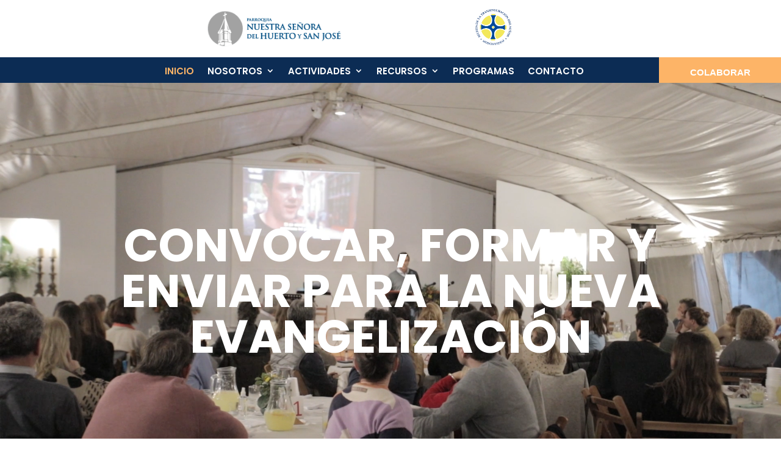

--- FILE ---
content_type: text/html; charset=utf-8
request_url: https://www.google.com/recaptcha/api2/anchor?ar=1&k=6LcAAQkaAAAAAAHR6UhA3IFnkbjBIgABhA-g2kKh&co=aHR0cHM6Ly9wYXJyb3F1aWFkZWxodWVydG8ub3JnLnV5OjQ0Mw..&hl=en&v=TkacYOdEJbdB_JjX802TMer9&size=invisible&anchor-ms=20000&execute-ms=15000&cb=4ulfq2uc9xx9
body_size: 45265
content:
<!DOCTYPE HTML><html dir="ltr" lang="en"><head><meta http-equiv="Content-Type" content="text/html; charset=UTF-8">
<meta http-equiv="X-UA-Compatible" content="IE=edge">
<title>reCAPTCHA</title>
<style type="text/css">
/* cyrillic-ext */
@font-face {
  font-family: 'Roboto';
  font-style: normal;
  font-weight: 400;
  src: url(//fonts.gstatic.com/s/roboto/v18/KFOmCnqEu92Fr1Mu72xKKTU1Kvnz.woff2) format('woff2');
  unicode-range: U+0460-052F, U+1C80-1C8A, U+20B4, U+2DE0-2DFF, U+A640-A69F, U+FE2E-FE2F;
}
/* cyrillic */
@font-face {
  font-family: 'Roboto';
  font-style: normal;
  font-weight: 400;
  src: url(//fonts.gstatic.com/s/roboto/v18/KFOmCnqEu92Fr1Mu5mxKKTU1Kvnz.woff2) format('woff2');
  unicode-range: U+0301, U+0400-045F, U+0490-0491, U+04B0-04B1, U+2116;
}
/* greek-ext */
@font-face {
  font-family: 'Roboto';
  font-style: normal;
  font-weight: 400;
  src: url(//fonts.gstatic.com/s/roboto/v18/KFOmCnqEu92Fr1Mu7mxKKTU1Kvnz.woff2) format('woff2');
  unicode-range: U+1F00-1FFF;
}
/* greek */
@font-face {
  font-family: 'Roboto';
  font-style: normal;
  font-weight: 400;
  src: url(//fonts.gstatic.com/s/roboto/v18/KFOmCnqEu92Fr1Mu4WxKKTU1Kvnz.woff2) format('woff2');
  unicode-range: U+0370-0377, U+037A-037F, U+0384-038A, U+038C, U+038E-03A1, U+03A3-03FF;
}
/* vietnamese */
@font-face {
  font-family: 'Roboto';
  font-style: normal;
  font-weight: 400;
  src: url(//fonts.gstatic.com/s/roboto/v18/KFOmCnqEu92Fr1Mu7WxKKTU1Kvnz.woff2) format('woff2');
  unicode-range: U+0102-0103, U+0110-0111, U+0128-0129, U+0168-0169, U+01A0-01A1, U+01AF-01B0, U+0300-0301, U+0303-0304, U+0308-0309, U+0323, U+0329, U+1EA0-1EF9, U+20AB;
}
/* latin-ext */
@font-face {
  font-family: 'Roboto';
  font-style: normal;
  font-weight: 400;
  src: url(//fonts.gstatic.com/s/roboto/v18/KFOmCnqEu92Fr1Mu7GxKKTU1Kvnz.woff2) format('woff2');
  unicode-range: U+0100-02BA, U+02BD-02C5, U+02C7-02CC, U+02CE-02D7, U+02DD-02FF, U+0304, U+0308, U+0329, U+1D00-1DBF, U+1E00-1E9F, U+1EF2-1EFF, U+2020, U+20A0-20AB, U+20AD-20C0, U+2113, U+2C60-2C7F, U+A720-A7FF;
}
/* latin */
@font-face {
  font-family: 'Roboto';
  font-style: normal;
  font-weight: 400;
  src: url(//fonts.gstatic.com/s/roboto/v18/KFOmCnqEu92Fr1Mu4mxKKTU1Kg.woff2) format('woff2');
  unicode-range: U+0000-00FF, U+0131, U+0152-0153, U+02BB-02BC, U+02C6, U+02DA, U+02DC, U+0304, U+0308, U+0329, U+2000-206F, U+20AC, U+2122, U+2191, U+2193, U+2212, U+2215, U+FEFF, U+FFFD;
}
/* cyrillic-ext */
@font-face {
  font-family: 'Roboto';
  font-style: normal;
  font-weight: 500;
  src: url(//fonts.gstatic.com/s/roboto/v18/KFOlCnqEu92Fr1MmEU9fCRc4AMP6lbBP.woff2) format('woff2');
  unicode-range: U+0460-052F, U+1C80-1C8A, U+20B4, U+2DE0-2DFF, U+A640-A69F, U+FE2E-FE2F;
}
/* cyrillic */
@font-face {
  font-family: 'Roboto';
  font-style: normal;
  font-weight: 500;
  src: url(//fonts.gstatic.com/s/roboto/v18/KFOlCnqEu92Fr1MmEU9fABc4AMP6lbBP.woff2) format('woff2');
  unicode-range: U+0301, U+0400-045F, U+0490-0491, U+04B0-04B1, U+2116;
}
/* greek-ext */
@font-face {
  font-family: 'Roboto';
  font-style: normal;
  font-weight: 500;
  src: url(//fonts.gstatic.com/s/roboto/v18/KFOlCnqEu92Fr1MmEU9fCBc4AMP6lbBP.woff2) format('woff2');
  unicode-range: U+1F00-1FFF;
}
/* greek */
@font-face {
  font-family: 'Roboto';
  font-style: normal;
  font-weight: 500;
  src: url(//fonts.gstatic.com/s/roboto/v18/KFOlCnqEu92Fr1MmEU9fBxc4AMP6lbBP.woff2) format('woff2');
  unicode-range: U+0370-0377, U+037A-037F, U+0384-038A, U+038C, U+038E-03A1, U+03A3-03FF;
}
/* vietnamese */
@font-face {
  font-family: 'Roboto';
  font-style: normal;
  font-weight: 500;
  src: url(//fonts.gstatic.com/s/roboto/v18/KFOlCnqEu92Fr1MmEU9fCxc4AMP6lbBP.woff2) format('woff2');
  unicode-range: U+0102-0103, U+0110-0111, U+0128-0129, U+0168-0169, U+01A0-01A1, U+01AF-01B0, U+0300-0301, U+0303-0304, U+0308-0309, U+0323, U+0329, U+1EA0-1EF9, U+20AB;
}
/* latin-ext */
@font-face {
  font-family: 'Roboto';
  font-style: normal;
  font-weight: 500;
  src: url(//fonts.gstatic.com/s/roboto/v18/KFOlCnqEu92Fr1MmEU9fChc4AMP6lbBP.woff2) format('woff2');
  unicode-range: U+0100-02BA, U+02BD-02C5, U+02C7-02CC, U+02CE-02D7, U+02DD-02FF, U+0304, U+0308, U+0329, U+1D00-1DBF, U+1E00-1E9F, U+1EF2-1EFF, U+2020, U+20A0-20AB, U+20AD-20C0, U+2113, U+2C60-2C7F, U+A720-A7FF;
}
/* latin */
@font-face {
  font-family: 'Roboto';
  font-style: normal;
  font-weight: 500;
  src: url(//fonts.gstatic.com/s/roboto/v18/KFOlCnqEu92Fr1MmEU9fBBc4AMP6lQ.woff2) format('woff2');
  unicode-range: U+0000-00FF, U+0131, U+0152-0153, U+02BB-02BC, U+02C6, U+02DA, U+02DC, U+0304, U+0308, U+0329, U+2000-206F, U+20AC, U+2122, U+2191, U+2193, U+2212, U+2215, U+FEFF, U+FFFD;
}
/* cyrillic-ext */
@font-face {
  font-family: 'Roboto';
  font-style: normal;
  font-weight: 900;
  src: url(//fonts.gstatic.com/s/roboto/v18/KFOlCnqEu92Fr1MmYUtfCRc4AMP6lbBP.woff2) format('woff2');
  unicode-range: U+0460-052F, U+1C80-1C8A, U+20B4, U+2DE0-2DFF, U+A640-A69F, U+FE2E-FE2F;
}
/* cyrillic */
@font-face {
  font-family: 'Roboto';
  font-style: normal;
  font-weight: 900;
  src: url(//fonts.gstatic.com/s/roboto/v18/KFOlCnqEu92Fr1MmYUtfABc4AMP6lbBP.woff2) format('woff2');
  unicode-range: U+0301, U+0400-045F, U+0490-0491, U+04B0-04B1, U+2116;
}
/* greek-ext */
@font-face {
  font-family: 'Roboto';
  font-style: normal;
  font-weight: 900;
  src: url(//fonts.gstatic.com/s/roboto/v18/KFOlCnqEu92Fr1MmYUtfCBc4AMP6lbBP.woff2) format('woff2');
  unicode-range: U+1F00-1FFF;
}
/* greek */
@font-face {
  font-family: 'Roboto';
  font-style: normal;
  font-weight: 900;
  src: url(//fonts.gstatic.com/s/roboto/v18/KFOlCnqEu92Fr1MmYUtfBxc4AMP6lbBP.woff2) format('woff2');
  unicode-range: U+0370-0377, U+037A-037F, U+0384-038A, U+038C, U+038E-03A1, U+03A3-03FF;
}
/* vietnamese */
@font-face {
  font-family: 'Roboto';
  font-style: normal;
  font-weight: 900;
  src: url(//fonts.gstatic.com/s/roboto/v18/KFOlCnqEu92Fr1MmYUtfCxc4AMP6lbBP.woff2) format('woff2');
  unicode-range: U+0102-0103, U+0110-0111, U+0128-0129, U+0168-0169, U+01A0-01A1, U+01AF-01B0, U+0300-0301, U+0303-0304, U+0308-0309, U+0323, U+0329, U+1EA0-1EF9, U+20AB;
}
/* latin-ext */
@font-face {
  font-family: 'Roboto';
  font-style: normal;
  font-weight: 900;
  src: url(//fonts.gstatic.com/s/roboto/v18/KFOlCnqEu92Fr1MmYUtfChc4AMP6lbBP.woff2) format('woff2');
  unicode-range: U+0100-02BA, U+02BD-02C5, U+02C7-02CC, U+02CE-02D7, U+02DD-02FF, U+0304, U+0308, U+0329, U+1D00-1DBF, U+1E00-1E9F, U+1EF2-1EFF, U+2020, U+20A0-20AB, U+20AD-20C0, U+2113, U+2C60-2C7F, U+A720-A7FF;
}
/* latin */
@font-face {
  font-family: 'Roboto';
  font-style: normal;
  font-weight: 900;
  src: url(//fonts.gstatic.com/s/roboto/v18/KFOlCnqEu92Fr1MmYUtfBBc4AMP6lQ.woff2) format('woff2');
  unicode-range: U+0000-00FF, U+0131, U+0152-0153, U+02BB-02BC, U+02C6, U+02DA, U+02DC, U+0304, U+0308, U+0329, U+2000-206F, U+20AC, U+2122, U+2191, U+2193, U+2212, U+2215, U+FEFF, U+FFFD;
}

</style>
<link rel="stylesheet" type="text/css" href="https://www.gstatic.com/recaptcha/releases/TkacYOdEJbdB_JjX802TMer9/styles__ltr.css">
<script nonce="S-KZtx6H5Bf8D_D1C1u67g" type="text/javascript">window['__recaptcha_api'] = 'https://www.google.com/recaptcha/api2/';</script>
<script type="text/javascript" src="https://www.gstatic.com/recaptcha/releases/TkacYOdEJbdB_JjX802TMer9/recaptcha__en.js" nonce="S-KZtx6H5Bf8D_D1C1u67g">
      
    </script></head>
<body><div id="rc-anchor-alert" class="rc-anchor-alert"></div>
<input type="hidden" id="recaptcha-token" value="[base64]">
<script type="text/javascript" nonce="S-KZtx6H5Bf8D_D1C1u67g">
      recaptcha.anchor.Main.init("[\x22ainput\x22,[\x22bgdata\x22,\x22\x22,\[base64]/[base64]/[base64]/[base64]/[base64]/[base64]/YVtXKytdPVU6KFU8MjA0OD9hW1crK109VT4+NnwxOTI6KChVJjY0NTEyKT09NTUyOTYmJmIrMTxSLmxlbmd0aCYmKFIuY2hhckNvZGVBdChiKzEpJjY0NTEyKT09NTYzMjA/[base64]/[base64]/Ui5EW1ddLmNvbmNhdChiKTpSLkRbV109U3UoYixSKTtlbHNle2lmKFIuRmUmJlchPTIxMilyZXR1cm47Vz09NjZ8fFc9PTI0Nnx8Vz09MzQ5fHxXPT0zNzJ8fFc9PTQ0MHx8Vz09MTE5fHxXPT0yMjZ8fFc9PTUxMXx8Vz09MzkzfHxXPT0yNTE/[base64]/[base64]/[base64]/[base64]/[base64]\x22,\[base64]\\u003d\x22,\x22FsOlw594DMO9w6wdw61mdcOvSjHCrgsrwqrDvsKQw5fDi3vCjXXCgAlNOMO4eMKqKSfDkcONw7drw7woeiDCji7ChsKSwqjCoMKIwpzDvMKTworCkWrDhB86NSfCtgZ3w4fDrcONEGk6EhJ7w4/CpsOZw5MWU8OoTcOkJn4UwrXDrcOMwojCt8KhXzjCuMK4w5x7w7bCrQc+KsKgw7hiJTPDrcOmHsOvIlnCoF8ZRGBKecOWXcKVwrwINsOAwonCkQJbw5jCrsOow67DgsKOwoHCtcKVYsK/[base64]/Do3NzKE3CsMOJbWHCs2hsw4XDrcKoXWnDo8OZwowRwpIZMsKYAMK3d0/ClmzChAQhw4VQUU3CvMKZw6DCn8Ozw7DCv8OJw58lwoxcwp7CtsKIwp/Cn8O/wpQow4XClS7Cu3Z0w7DDjsKzw7zDiMOxwp/DlsKXCXPCnMKXaVMGGMK6McKsJQvCusKFw4RRw4/CtcOxwpHDihllSMKTE8KDwqLCs8KtDz3CoBNjw6/[base64]/DqsKUDsOXw7BHQybCmw7ChiTCpn88cQ/[base64]/[base64]/Di8K1wp7DisKjw7c3wqxHw6jDvcKJF8K/[base64]/[base64]/DuMKiIzjCoGfCrMORK8OTw43Ckno2wovCgsO7w5zDncKwwrnCvVw6OMODIU9Qw7fCt8Kiw7jDnMOIworCqcKGwpU2wphnS8KrwqfCsR0WaGkmw5MncsKYwoLCh8K4w7Vpwo3CtsOOc8OFwrXCrMOFFmPDhcKbw7gNw5Esw7h3eXINwpBuPXoFJcK/N1LDr1sqDH4Ww47DrMOAcsO9Z8OXw6Qfw49nw6LCmcK1wrPCt8OQcy/DqhDDlStPdTTCicOgwrkfSi9Yw73Crld5wovCjcKzMsO2woQSwqtYwoFXwolxwrzDgG/[base64]/DmSzCpRnCksKmFBtIeX9owoMswotafsKTw7BGTELCrcKuw4/[base64]/w6gXw6DDhMOtPMKnw5vDpBAqw78oNMKkwqsKZGIrw4DDj8KrIsKew740QALCmcOETsKXw5DCo8O5w5tyCcKZw6nCpMO/c8KyY1/DrMOxwrjDuSXDiyfDr8KTwr/DvMKuUcKewovDmsKMUFbDq0LDkTHCmsOtwp1lwrfDqQYaw5d5wrpaPcK4wrLCk1DDisOPEsObBGNLT8KIAxHDgcOFTBU0MsKbCsKRw7VqwqnClDx8FMO+wrkUMDbDncKuw7fDmsKiwqF/[base64]/w6QXQ2clw6rCmcOAwqzDlFvDnsOHwrUracOwfXZFAQhWw63CsV/CrMOjYsOqwqwVw7F1w7ZadHfCgktdfnF5Y3XCjnfDu8O6wqA/[base64]/CpARVEMOtPFTDqS1Pw5hiw6N3w5bDjVo8w59VwpXDosOQw58Bwq/CscKUFzRzIcKvd8OcOsKRwpjCnF/CtwPCtxo5wrjCh2fDnnszT8ORw73CvMK9wr7CmcORwpvCsMOHbMKiwpLDiFbDpBnDsMOREcKIN8KRex1rw7rClFjDj8OaUsOBX8KcNztyH8OgZsK0Jw/DqQkGYsKcw4rCrMO6w7/ClzAKw4JxwrcSw7MGw6DCu2PDkm5Sw4XDg1jDnsO4bU8ow61/[base64]/CvS0POAl8L8OOw71IY2dodwBaw49IwrAlJFB6CMO1w451woFvWFlsV3RWIgvDr8OwMHkLwojCrsKuDMK5CUfCnwDCkhZYayHDosKkcsKuUsOCwoXDq1vCjjREw4LDqwXDpsKlwqEYRsObw71iwocyw67DlMOCwrTDqMKnBMKybxMLRMKUZXpYfsO9w6bDtT7Cv8OOwr/[base64]/CpBdnTcKiw7/CvcKoXsKiw7LDqMKtwq9ma1Z4VMK0Z8Kewrkne8ODMsOUVcOUw4fDpELCgHTDjMK6wo/CsMOawo19ZMO2wqDDtXsvARDClRVhw7Mowoo9woDCtW/CrsO/[base64]/[base64]/L8OLwpcUWxLCtkvCrMK/UsO6ESXDoRIPbjomw4kAwrfCi8Kbw70iBsObwqpBwoDCuAByw5TDozbCpcO7IS99wrRAEUhjw7LCrUXDgMOdecKRUHEUe8OIw6PDhC/Cq8K/[base64]/[base64]/w5zDl3ZQwp/DlMKGw70PwqRGw43Ck8KwMxc/AgDDs3JLBcKDJcOkMV/CksO8Yk97w5jDvMO5w5zCtELDtsK5ZXUUwq1xwpPCoUrDs8Kgw4bCr8Kmwp7DgsOvwrViR8K/Ll9rwrk1UXBvw782wpLDucOfw7FPMcK4VsO7PMKAD2fChE3Dtz8vw5HCusOLexYyfk7DmyYSCm3Cv8KASTnDiAvDmybCtlUDw5hoXz7ClcOlYcK8w5PDsMKFw7XClGkPcsKxYRHDlcKjw6nCtxDChxzCrsOBYsOhacK/w6JHwovCqAwkOlRkw4FLwpV3LE9dZhxfw4YRw4dww7jDlUQiG3bCm8KHwrVIwodAw7LDjcKVw7nDh8OPesOZSFx8w7Zbw7w4w79WwoQPwqvDvGXCjFfCrsOyw4xNMVFiwoXDnsK8bMOLU3wfwpc6O0cqbcODJTdNQMKQCsOxw5bDi8Krd3/Cl8KLbANee2JQwrbCoAXDjFbDhVk/dcKAaC3Cj2JoQsOiNMOpBcOMw4vChcKcaExdw6DCqcKOw6leRz9CAU3DkBo6w47CisKfACHCoiQcJzbDlA/Dm8OHY18+Kw7Cix9Uw5pZwp3CmMO9w4rDoCHDssOFBcKiw7bDiEYpwqjDtXLDpwBlSQjDjFV2wqlDEsORw40Aw5Fawpgiw580w55YEcKvw4Qbw5XDnx04DjTCu8KURMK8BcO5w5VdGcKqfn/Cnwptw6rDijXDs2N8woQ/w6klXh1zKwnDghLDosOqA8KEezTDuMKUw6l1Bh54w7/CusKpfRzDlBVQw6TDi8KEwrvDkcKrA8KvY0V1ZS5Yw5YgwpF9w6hZwoPCtWzDkXzDlC91w6XDo1Aew4RacXBcw6TCiBbDvsKdKx4PO1TDqUjCq8K2Ek/[base64]/[base64]/DqsOlwpfChMOxQMOQwrgqaMK3w7/DssOlwr/[base64]/[base64]/DWERwqvCqMKSwqJzwrNnNmDDpQ4qwqzDh8OGwovDtMObw7ICBmTCp8KEFHAJwpXDicK5Ay86BMOqwrDChhzDrMO/emFbw6rClsO4ZsOyCUXDn8OEw4fDo8Oiw5vDh1AgwqRWZ0lbw6dmDxQ8KyDDqcOVID7CtnPCu2HDtsOpPn/ChcKYOAjCoFLCsCJQCMOlw7LCrnLDlw0nB23CszrDi8KCw6AKCBZVd8ODXMOUwr/CtMOheinDuj/ChMO0HcOjw43DosKZInrDjG3DggdCwoPCgcO2XsOSTil6UzrCvcKtFMO0dsK8ESjDssOIFsKQGBTDqw/[base64]/Cg8Kcw7ZiKcKTRsKVcTDCq8OVwpETwotRwqvDikXCmMOgw5XCpwTDlcO1wpjCq8KHP8OXd3h0w7DCjTwuUcKkwrHDgcKXw6LCmsK+WcKzw73DgMKnLsK6wobCssKbwrXDji0fGWx2w7XCtB/DjyYmw6pdFQtYwq4cUMO2wpoUwqXDr8K0HsKgHFhGVHzCvMOWHgBGCsKtwqUzPMOPw4PDlSooc8K/[base64]/DtsKQw6FvBHRKPsKOwprDmV3DksK3ETPDsSYjwpnCp8OkwrEfwqPCiMOwwqHDjjfDt3Qnc0DCjAIrPsKJUMKDw4wWUsKrccOsH1gTw73Cs8OOaz/Ck8KOwpQiSVfDl8K0w4F1wqFpNsOZIcKSFUjCp3Z4F8KZwrDCkRhZYcOlOsOcwr8sTsODwqcPSXg+w6g4MErCn8Oiw7Z5YTDDtHlkDjTDiW0gEMOqw5DCjwh/w63DoMKjw6IKBsKyw6rDiMOWNcOpwqTDuAXDvk0rXsKJw6g6w55BacKkwrMQP8K2w7nCiWdPEzXDrxUoR25ww6PCoGXDmcKow43DuzB5bcKGRSbCtVLDsiLDgQbDhjnDrsKlw6rDtBd8wrQ5C8OuwpTCpkXCqcOOL8OCw4/[base64]/DosO3w5zDpsKywpVBAyk5Gm9LT3TCpivDosOwwrDDjcKvacKWw5lqGgDCi0AESQDDtXhUZsOaLsKjAyrCiVzDmxfCm1vDqBrCpsOXV3how6vCtMOyJXrCjsKCZcKXwr1Ywr3DicOqwqjCr8O2w6fDq8O/[base64]/[base64]/[base64]/wqUnPWxLwq1tP3rCmB/DoA3Ds3TDjRvDk1Vqw6DCgwnDtcOaw4rCgRbCscO1TjVqwpVdw6QKwrfDjsOSeS1/wpwYwqR6SsKOfcOVccOsG0xMSMK7EWXDisOwd8KMLxd9wrzCn8Ksw43DoMKKJEk6w4Q6ChPDjlTDl8OUHMK8w7TDminDusOOw4dgw7M1wp9Iwpxmw7fClixXwpsXZRxJwpvDpMO/[base64]/GsKNXMO8bsOXwpnDvcKYw6fCi1PDphRdNMOuC8Kke8KUFcOXw6/[base64]/V8OwdBDChH8XFcOtc8Olw7TDhSjCmFzDnVECw5HCmmYzwoHCliVtNDfDscONwqMGw75oAQrDkjFewp3DqSUmLEjChMKZw57DvmwQb8OUwoYfwpvClsOGwoTCvsOJF8KQwpQgfsOqf8KOQsOpHVJ1wqnDn8O4bcOgcQgcKcOONGrDj8Klw7cxUwXDpn/CqhvCuMOKw6zDsTjCnC3ClMOLwqsBw5NewqM0wp/CusKkwqLDoTxew5JfZy7DosK7wq82BFgBUl1Lcj/DpMKmWwI0JSITPcOlNsKPL8KtdkzCjsOrJR7DkcKyK8KFwp3DnjNfNBACwo4cQcOKwpLCiTxkFsO5Ry3Dh8O6wqxaw6lmMcOlFR7DmzfClywGw7g/w5jDh8K1w5DDn1oxImJcdcOgI8ORDsOFw6TDmSdtw6XCoMOwcykTSMOhBMOkwqXDu8O0HF3DqsKEw7wzw5oIbyLDsMKSQVvCo2Bow6fCmMKIUcKAwpPCkW8tw5/DqcK+KcOJIMOowqgxbkHCkxYNRW1qwqfCuQEzIcKUw4zCqzTDpMOAwq4oOwXCq33Cp8OKwo9sLgZrwq8USmHCujPCu8O/Tws8wojDiDoIQ2YcUGw9bRLDhiNBw6ktw6hhIsKBw5t+a8KYfsK/wrU4w7UXTSNew47DiHBIwpJ/LsODw7sYw5rDrlDCgG4MW8KqwoFVw6NxA8Kiwp/[base64]/Cs8OWBCjDjsOHw7MCHMKfFAHDgWLDq8Oew6vDuTrCosKpRyzDoxHDnh43QsOVw4YXw5Znw4MlwosgwoUsPSNiGAQQKcKew53DuMKLUWzCiG7DksOww7Niwp/[base64]/DoQg4w4bDpEs1TcOpwrPDq1E7IA5vw6/Dk8KvODsuJcKPM8Oyw7jCoVPDkMK9NsOXw6Ncw5bCtcK+w57DuGLDq3XDkcOiw7TCgWbCujvCqMKLw44Uw719wqFidRZ5w6PDssOqw4skwrTCisKXTMOGw4p8AMOHwqdVFWHDplh8w7wZw4k/w41lwp3CpMOmCHvCh1/DpjvCizXDpMK/[base64]/aMOKw4XCu8O9LxXDsGUpO8OqBWpMw6DDqsOJUXrDpXVjf8OSwr9uZmUwYSTCjcKSw5d3eMOgMV3CuwzDq8Kzw7gewpU+wpbCvHHDlVJqwonCnsKPwrVpKcKNVcOwEAXCtMKFDn8/woJiE3k8VEDCrcKrwokqQhZ8KsKywo3CpF3DlcKmw4E7w49awoTCmsKVRGUYQ8KpBDnCuXXDusObw6h+GlXCt8OZa3HDosOrw4Y1w6t/wqNhBn/DnsOUL8KDVsK/cXhSwrrDqHVULgzChndjKsKCOx5wwoPChsKgBWXDo8KwI8Kjw63Cr8OaK8Ofwqc8w4/[base64]/DsMOGw4k1w7nDksKHwrDDlhjDtk7CsA/DjcKYwp9Kw78zQcKWwql0RS0pQMKIJnVmGsKqwpNqw5rCoxTDmkzDnG7DhsKwwpPCpUTDlMKlwqHCjmnDrMO1w63CuCA/w78kw61mw4JOeG8uP8KLw6kIwoPDicOiw6zDqMKtZS/[base64]/CucOuwrTCoMOsNxBcw6XDqQdMXgzCiWvDvHYIwodpwqrDrsOxGy9xwp8IQ8KxNBfDsC1xLsKgwpnDjinDtcOkwpcHeSTCqERvCF/[base64]/A1jDgsK9c8O3SMO9QMK+wp9iAxk6w4hqw5DDh0XDn8K+d8KIwrrCqsKSw5bCji5WQn9bw4h1IsKVw4APKCDDuBnDscOOw5jDucK/w6DCnsK/P2XDhMKUwobCuF/ClMODAFPCncOowqzDjVTCpgsBwooVwpbDr8OMS0poBkLCusOewpHCmMK0UMOaV8OYKcKzSMKzF8OeCBnCthFQAsKrwobDhMKZwqHCmnkAMsKQwoLDtMO7WnMBwozDhcKPLV/CvlM2US/Dnz8odcOkcxjDnDcGV1XCgsKdQBPCtl4SwqgrQMOiZcKEw6LDv8OXwqJQwrDClWLDocK8wpbClEErw7bCtcK2wppGw6x3QcKNw60/[base64]/DmTHCmGPCtMOOw5PDssKQa2/CtWbDhkrDrsKSQcOZOEkbfWE/[base64]/DrGPCuTrDmy0yw753w5LCsEDCuVEdN8OkIH87w7/Dt8OtCm7CsArCjcOqw6MdwqMZw5k+Yi3DhwrCrMKswrFmwrMPe245w44BZsK4ZsOfWsOCw7NEw5vDhSsew5bDrMKvQD7CkMKpw6Fbwo3CkcK1DcO7X1jDvjzDnTjCjT/CjwXCu14Ywq0Yw5jDtsK8w74kw7BkJMO4U2hUw6XCisOjwqLDnn8Rw4gRw6nCgMOdw6ktQVrCtMKud8Ofw74jw6jDlcKKF8K/OX5Iw6QPCFAzw5jDlVjDuV7CqsKVw60IBFLDhMKjK8OIwpNxEXzDlsKqPMOXwoDCtMOXccOaRxMEEsKYNmpRwqnCscKTO8ORw4gmOcKMPUUBYH5Kw71wWcOnwqbCiHDCuHvDlg0EwrXCm8Kzw47CocO4ZMK7RBkEwrA/w6s9W8KRw7NDJCt2w5VVek0zAcOUwpfCl8Opc8OMwqXDlBPDkjbCmCfChBVIWMOAw71kwoc5w5YvwoJkwo/Ckw7DjWRxER9lTSnDvMOvH8ONQn/Cu8K3wrJKHR4dJsOCwohZJSoqwpUCEMKFwqc5LiPCtm/Cs8K1w6NmVcOYAsOLwpLDt8KawoEWP8K5ecOXcMKww4kSfcO+Ow99JcOpDkrDusOfw6VFIMOAPCTCg8KcwofDq8KUwoplfn17CREPwrDCvnk/[base64]/Coih2wqLDscK0N8KMwpkew48ZM8OiEQrCicKYDcKdH3Fiw43CnMOJdsOlw5cjwq4pdCZywrDDlRAFLMOYP8KhbDMLw4ARw73CusOhI8Ouw7xBPsObM8KDRBpIwoHCnsK9OsKsPsKxecOrZ8OTZsKQOmIDFcOcwr8hw4bDnsKDw4p2eBbCtsO/w63CkRxpPBI0wonCvWUfw4LDsHDDksKSwrsCPB/DpsKzY13Cu8O8Q0nDkBDChwIwQ8Krw77CpcKjwpNNcsK8ccKUw449w5DCvDh+f8OqecObZDlpw5PCtHxmwrEVMcODbMOgQhLDllQuTsO6wqPCrmnCvMOXHMKJVGFzK0QYw5UDJCTDoEUlw7jDiD/DgHF9TXDDrw3DhMOcw7cyw5jDj8KJKsONXTFHWMOmwqkmLxbDncKJZMKXwrHCuVJ4PcOgwq8pf8K1wqY9ZAlbwo9dw4TCtlZ1WsOEw6zDkMOIC8Oqw584wp12woNYw71wCzIQwoXChMKtUg/[base64]/Dm8OSD2TCnREPMy/Dphlawpkcw47Dg2svMHnCg0YbNsKiTTxCw5ZJDhxbwpPDq8OxLmVjwpNUwqhrw7gIZMOLCsOawofCmsKfwq7DssOlw6dkw5zDvT1Sw7rDuDvCk8OUPg3ClkDDisOnFMK2Ox8Rw6sgw6pZembCoyo7w5osw4YqNFMxLcOrE8KUF8KbEcO+wr9yw4rCtsK+LX/[base64]/PsKBKi0LbF0gCzUMwqnCmUHDuT/CssOFw5Qgwrx4w5LDg8KAw4RwesORwr/DosKOLg7CgWTDg8Kzwrk+woAQw58XJjTCtD9Fw6BNQT/CnsKqOcOobjrCskJjY8OSwpEXNmkaN8KAwpXCkRNsw5TClcKIwojCnsOFPFxTZMKcwrrCmcOUXSHClMO7w6fCgy/CosOzwr3CiMO3wrxSExHCssKAAsOjUDjCrsKMwpjCjDoawpjDkwx5woDCrSI/woXCocO1wqt3w79FwrHDh8KZT8K7wp3DsjBCw6Ezwr1ew63DrsKvw7UTw7ZhJsOWJgTDkH7DoMO6w50Ew6Faw4UIw4gbNTUGL8K/O8OYwoIlbR3DsAXDmMKWEX1sJMKIN04nw4sPw7PDu8Oew6/CqsO3VsKxUsKJYmzDg8O1C8KEw43DnsOHGcOww6bDhHLDllnDmyzDkms5FcK6OsO7WT/CgsKcewxYw6DCu2XDjTgywqrCv8Kww4x/w67CvcOGNcOJZ8KiDcKFwpgFAn3DuHVxIV3CrsOZKS8YCcOAwo07wrlmRMOCw5Vhw4t+woASRcOMM8KFw5dHRXU8w7pKw4LCrMObasKgcDPCk8KXwoR5w6bCjsKjAsOIwpDDlcOuwrozw6jCoMO/BWnDoWw3wo7DgsOEfk9ec8OZWULDv8Kcw7l/w5PDlcKZwrJPwqDCvltBw7dkw6Exw6gxNyTDjDrDrEvComnCtMOCQk3CsGlvbsKXUiXCi8OZw4kXMSZhY0dKPMOOw7XCg8OXGE3DhCQ6FXUYXnzCjiNXbBU/WlU3UsKOO0zDt8OrHsKawrTDlMKBd2Q5eDvCjcOFJ8Kdw7TDt3DCpkPDvMO0wrzCnD5lWMKYwqXChybCm3bCrMK9wrPDrMO/QllYP3bDrXsVKj9DNcOcwrzCsVBpcUhhZyHCpMK0YMOibMKcEsO6PMOLwpVhOgHDscO9XlHDmcKfwptTE8OzwpFGw6/CjXZCwrnDqUsFKMOvccOze8OLRlLCuH7DuhYCwoTDjyrCvQYEGkHDtcKIM8KcWjTCvl55L8K4wopsNiTCgixKwotpw6DCmsOSw415XlHChDHCvzovw4TDlBUMw6XDgRVMwo7Cl1tBw7PChgMjwqkHwp0iwo0bwpdRw6AkM8KQwqnDpEHCncO/[base64]/Yk7DtMKGwrbDuizCuMOXXMOZZsOAI2xlQywvwr5Qw7tIw4nDtzzDtxg1UcO0MAbDgE8PH8OGw5vClFpOwo7CkRVBXVXCkH/DgC9Tw4I5CsOKRStowo0qVAxmwo7CsBzDhcOuw7d5F8OVIMOxEsK1w6ceCcKmw5/Dq8KuIMKNwrDCmMOLLwvDm8Kgw5hiKUDCk2/DlgU1TMKgA0liw77CnkTDjMO2GTfDkHlTw4UTwo7CmsOSw4XCp8OjdD3CpFvCjsKmw4/CscKvS8Ocw6AdwovCo8KmLVUjfD0TAcKswqvCmDXDh37Csh0Qwo0gw6zCpsK8EMKZLAjDr18dYcK6woLCq2FefFsbw4/[base64]/dE/Clicrw47DkcOMwqN/w43Dv8K7wrLDkB49BcONwpDClcKTwpdDAMO8QV3CuMOkMQDCjcKIfcKaAF9idCFGwpQQYHh8YsO9ecKWw4LCgsOWw6sHEcOIEsKQF2FzDMOVwo/DvFfDtALCkn/CvillMsObJcOgw5Zywo4CwqNOFh/CtcKYciHCksKiU8Kaw6Ncw4BuWMKDwoLCgMOywqPCiT/DrcKAwpHCucKQYTzCr1AXKcKRw5PDm8OswpZXU1tkZR7DqgJCwp3DkFoxw43DqcOkw7TCpcKbwojCgA3CrcKlw6bCvDLCvXzDlMOQBi5Nw7xBR3rDu8K9w7bClXHDvHfDgsOmFgRLwoksw7wSHzkJKmU9Vh1BFcKDMsORKcKvwqfCly7ClcOWw5BSTh5qOX/DjXc+w4HCscOqwr7Cnl98wobDlD56wo7CqC92wrkeTsKfwoNfFcKYw5ccbAoWw63DukdoIVchcMK/[base64]/Dk8OONRHCssKOTTPDnsOhwoJqwrHDusK5wrRvVMKzwqt0wpV3wqvDn10XwrE0H8OBw5spNMOawqPCn8O6w5lqwr/[base64]/DqnDDk8KXw6DDiikkwoVCbcKOesKSH8O/wpbCmcK4KcK5wqx7FnN6IcKkPsONw7xbwp1CecOmwrEvcjd+woptVMKEwoEowp/DgVphbC3DkMOHwpTCl8O6LSHCgsOtwrU1woYlw6cDKsO7amJbJ8OBcMKYBMOACAvCsWwcw5LDkUZQw41uwrZYwqDCulMELMO6wpvDvkk5w53CoHTCk8KlDV7Ds8OnKWpUUXsNJ8KhwrnDm33ChMOOw73CpWXDisOoZ3DDvDBQw75Rw7h1w5/Co8ONwrpXKsKxZErCrCnCnU/CuEDDhlsuw47Dl8KPPBoTw6MPacOzwpcIYsOVQ3hVZcOcD8OBZ8OewprDn2LCoXAaWMOxfzjCh8KfwoTDh1djwrlBJsKlH8Odw6/CnBV+w4nCv3YcwrLDtcKMwpDDrMKjwqjChwvClzBBw4vDji3Ck8OfZUAHw6HCs8K3JGXDqsOaw6U9VE/Cv0DDo8OgwobCt0wnwq3Ct0HDucK0w4BXw4Izw4zCjRU+EsO8wqjDkmUmJcOOa8KpBCnDh8KsQx/CjsKBw50ywocNJCLChcO4w7N7ScOjw70ia8ORTcOLMsOpJRVSw4o4wq5Fw4TDkWrDthfCp8OkwpbCocKcFcKvw7DCpDHDusOBG8O3XUorOQk2GMKBwq7CrAwdw7/CrFvCiATChiNXwrLDqMOYw49VNl0Pw6XCuH3DjMKoCEMyw6trJcK9w581wrBdw4PDjELDilcBw50DwpROw6nDr8Oiw7LDksK+w6B6L8Kcw4XDhnzCn8ODf2XCl0rCrsObTgjCs8KnRHfDn8O4wp8ZVywiw7fDuUsEUMOtTsOHwofCvB3CjMKBXcOgwr/ChBJ0DzXDhDbDqsObw6psw7nDk8K3wrfCrgzCg8Kxw4DCnDwSwonCpiDDnMKRXyEpJUPDucOeUj/DscKBwpcKw4rCjGoLw5VUw4LCsw/Cm8OGw7rDscOpOMONWMOrJsO3V8K+w4pWUcKuw7XDlXJVWsOGMMKgZcO1NMORJSfCvMKkwpE/WATCqR3DksOpw6/CtzsBwo1KwpzDmDrCgnhEwpDDpMKJw6nCmmAlw6xFMsOnbMOJwrkGScKwEhgkw4nCjF/DksKUwrdnNMKAA3hnw4wqw6cGQSfCozQkw4pkwpZ3w6rDvGvCrlAbw5/DtAB5OHzDmChXwrbCixXCuTbDqsO2TnApwpfChVvCl0zDp8KQw4bDkcKBw7wxw4RaEzLDvnhGw7jCocKrUMKPwrLClsKgwrgMJMOnHsKmw7R5w4U/digqRkvDpsOHw4jDnzrCjmTCqlHDkWl/AF4fNx7CvcK9bXMmw6zCq8KHwrhkI8OIwq1MU3TColoMw6TCvMKSw43DiFJceBHCpC5IwrcFaMOxwqXDknbDssOKw4BYwrICw6dBw6oswo3DpsOjw7HCqMOjPcKAw4QSw5HCgmRdd8ODLcOVwqPDucKtwoHDvMK2aMKCw7bDuydUwqU/[base64]/DjETDtklywoRHJj/DsRQNGMKawpHDv1c/w57CkcOBRnsiw7HCuMOxw4TDoMKZSR1Tw44OwonCsTAVXRfCmT/Cm8OJwqTCnAhJP8KtVsOXw4LDq3XCt0HCmcO9fU0Zw4w/MDbClcOfccO8w7DDrRPChcKmw60HRl5iw5rCkMO4wrAew5TDvGTDnXjDmR4Hw7DCs8Odw4rCjsKcwrPCvD40w44tTMKWNkzCnQPDvVYnwoU3OlkeDMKUwrkNAUkwR3/CoiXCpsKiH8K+b27DqBwtw41iw4TCmVJrw7o2fT/Cr8ODwrZzw7DCosOqaFUdwobCssK9w7FBIMO3w7RDw5bDl8OfwqwAw7gMw5zCiMO3VQHDkDjCj8O6R2lNwp1vCnfDrsK4C8KIw493w7dAw7jDjcKzw7ZMwo/Ch8Onw7bChW9aEDvCucKqw6jDskpPwoVuw73CpHFCwpnCh0nDnMOow6Zdw5PDlMOgw6A8JcOIXMOLwo7DncOuwrM0DCNpw6hEwrjCmH/CvGYSdTQVa0TCs8KMCcKGwqliBMOSVMKUfhNLesOiFjAtwqdIwoc2csKxWMOewqfCunvCuAYDFMKhwrjClB0AJMK1DcOwbWY6w7XDgMOqGljDocK2w44jexLDhMK2w4tYU8KkTy/DqnZOwqYjwrDDncOeU8ORwq3DusKkwrrDo2l+w5HCsMKpFi7DosOsw5hndMKeFjU8FMKRWMOxwpzDtWlzYsOJccKpw5zCmh3Cs8O3fMOSASvCvsKMG8Kxwog3TSA/S8KTJsOZw7zCssKmwpltasKFS8OFw6phwr7Dn8K0MmfDozcAwqVBCHBxw4/CkgrCssOUJXppwoUMNm7Di8OWwoDCj8O3wrDCncKsw7PDkShJw6HCr3PCncO1wrpHfSfDpsOowqXCtMK7wphNwqXDgTIODUTDhgzDvkgBbXDDqRkAwpfDuBcJHcO9B1djQ8KswqTDoMORw7XDqWEyd8K/DsKVEMOaw5w2AsKdGMKbwpnDlELDtcOrwopBwqnCpD4dEUvCisOTwp8kGWN9w4V/w714U8KWw57CmVURw74Abg3Dt8K5w7FOw5/[base64]/w650PsKsYSjDn8OPw6XDssKjw5peLcOVUMOTwoDCtk5uQcKsw4/Ds8OSw50xw5HDkH4uI8O9OV4nLcOrw7pKNMOEUMOQLHbCu3BiGMK4TwjDhcO3CR/CnMKew6fDgsOUFMOCw5HCk0XCg8OSw4rDjTPCkhLCkMOfDcKCw4YkexJUwpYaDhgDw7bDhcKTw5nCjcOYwp3Dm8Kmwpdte8Ofw6fCpcO+wrQdQTTDlFo0EkEZw4Epw5xlwrXCqXDDnU0HDCzDt8OBTF/[base64]/[base64]/[base64]/DlXdJTcOIw7HDhwhfw5xDQ8KRwpDDvMKjw65XLcOlCSJPw7jDl8KjB8O8LsOAF8Oxw58bw4jDhiY5w59pFz8zw4jDrsOBwojCgW5Sf8Odw6TDoMKZecKLN8OPQzYfw5tNw4TCrMKQw4nCuMOcacOvwpFrw74VScOVwrHCl1tnRMOEEsOKwr59LVjDpUvDu3XDjU/DosKZwqh6w4/[base64]/w5Fow4QnwplXOsOIwpJVMS/[base64]/w7cJwqh5UAMKacKGw7QQd8OOw4rCu8OLw7ZHLG7CmsKRDsOyw7zDjWbDni0LwrcjwrRCwp8TD8KBZsKSw7UkQE/DtVHCiXbDn8OCZSRGazAYwrHDiUh5JcKLwqQHw6URwqfCjR3DscOxcMOYbcKVeMOWwqETwq4/WF1GPE5zwr8Ww54RwqAxYjrCksKgU8K9wotXwofCrMOmw6vCpHgTwoDCtcK9JMKywqLCo8KwV27CllnCqcKNwrzDt8KkaMOVBi3CvsKiwoTDvwTCsMOZCD3CoMK9Y0Eyw48zw7LDiHPDkknDn8KqwpA8GFjCtn/DicKiJMO4VMOvU8O7by/[base64]/DkcOCFBbCvcO/BWjCj8KQXi/Dig7DoVHDtj3CvMKgw6R+w6XCkVFseHjDgcOoZ8Kvw7Vsd1jCl8KUBSBZwq83JzA2P2sJw6/[base64]/w4zCiDjDnMOCw4U+wp/CusKOMMK4GsOJMjF1w71lAxPCiMOGDkISwqXCqMKuIcOWZg3DsFHDpxxUfMKsccK6bcK/NMKIAMOtIsO3wqzCnC/CtXzDlMKSPl/Dp1nDpsKEXcKVw4DDm8OIw449w4LCq2FVOnDClsOMw57CgBHCj8K6w45Pd8OCKMOXFcOZw4FTwp7DuEXDswfCuHvDvFjDnhHCocKkwrRRw6nDjsOgwroSw6lrwoNhw4Iow77DjcKJUi3DoTfCvyvCgMOJYcOQQ8KdAsKcaMOEGMKbNB52QQ/ChcO8NMOewrQqbh8sIcO0wqVDO8OKOMOaT8KewrvDk8KwwrMGY8OsOyLCsCDDmknCs2zChE1cwoMiQmxEcMKBwrvDpVvDhDZNw6vDtl/DnsOOa8KcwqFZwqrDpcKTwpIjwr7DkMKewo5fw5pCwo7Di8OCw6fCvyHDlTrDn8OjfxjCjsKbLMOIwpTCvkrDocK/w4JfX8Kiw6FTK8OqcsOhwqYTL8KEw6XDpcOjeDnCt3bDnXU8wrAtSlR8LR3DhGHCm8OQOj0Lw6VKwpJ5w5/DvsK/w5smCsKfw7hVw6EZwqvCnRnDvn/CkMKzw6TDl3PCpsOewrTCn3zDhcKyQcKpbBjCpTbDkmnDjMOhd0JVwr7CqsKpw4J5Cz0Ew4nCqHLCgcKpJiPCkMOCwrPCvsK4wojDncK9w7Edw7jCgAHCvX7CpQHDrcO9aSrDgsO+HMOeYcKjDnVKwoTDj2LDnxBRw4XCjcOlwpNKPcK/KXBxA8K5w6o+wqbCu8OYHMKQIEp7wq/Dl07DsEwwEzjDlcOfwq1gw4FZwqrCjHHCrMOsYcOIw705OMOhGsKLw73DvlwAOsOeE3TCpQ3DoDo1XcO1w43DvH0kS8Kfwr4RN8OdXibDoMKAOcKJa8OkCBbCp8O5DcK9LXwIfWXDn8KcAcKpwpB2Fl5pw44gAsKnw73DoMOVNsKZwqBaaUvDpE/CmlMPCcKaKMKXw6XDlCTCrMKoD8ObCl/Cv8OBIWkaZxjCpg/Ck8Kqw43DjjTDv2BOw5wwURg+SHRyc8OxwoHDkRPCgB3DksOdw7UQwqh2wowuNcK5c8OKw7pgJR0rZF3DqmlGZsKPwooAwrnCj8OKCcKbwpXCvcKSwpbCksOffcKiwqpLD8Kawq3CoMKzwpzDisKjwqhlN8KlLcOvw4rDj8OMw4xrwpnCg8KoTC5/QDYCwrV3RVBOw4Vdw7ZRXn7CscKxwrhOwoBRWWHCncKDVR7CqEECw7bCicO4Vi/[base64]/DhEDDlhjDmsONAU5uMUAwOcKkwoLDm2hqORABw63Cv8O/YcOxw5UiV8OIZXMCP0nCgsKgCTbCjApWa8K7w6XCs8KJCMKaH8Oxcl/DvMOyw4TDqRHDlzlQYMKmw7jDu8ORw7Aaw6Mcw63CkXzCiAloQMOqwobCkcOMADBiesKew5hXw7vDmHfCicKfYn8kw4o2wr9IXcKgb18wccOcDsOEw63CqkByw6xd\x22],null,[\x22conf\x22,null,\x226LcAAQkaAAAAAAHR6UhA3IFnkbjBIgABhA-g2kKh\x22,0,null,null,null,0,[16,21,125,63,73,95,87,41,43,42,83,102,105,109,121],[7668936,133],0,null,null,null,null,0,null,0,null,700,1,null,0,\[base64]/tzcYADoGZWF6dTZkEg4Iiv2INxgAOgVNZklJNBoZCAMSFR0U8JfjNw7/vqUGGcSdCRmc4owCGQ\\u003d\\u003d\x22,0,0,null,null,1,null,0,1],\x22https://parroquiadelhuerto.org.uy:443\x22,null,[3,1,1],null,null,null,1,3600,[\x22https://www.google.com/intl/en/policies/privacy/\x22,\x22https://www.google.com/intl/en/policies/terms/\x22],\x22kok6r9rHsUrAfpeKTvUq+GprMZWHIPAPP+stNlznSZU\\u003d\x22,1,0,null,1,1763504625675,0,0,[208,148,32,171,17],null,[31,54,168,178,26],\x22RC-Oz3X_A8UI4m12g\x22,null,null,null,null,null,\x220dAFcWeA7EEW3MgkYfkEEbLSOH6ywoMQgDeJZspopuIwHO8Ood6jzWT4Qf-Km72fti05wGbzT3b5khdmLft9w7A32DJYlMvHTwPw\x22,1763587425846]");
    </script></body></html>

--- FILE ---
content_type: text/css
request_url: https://parroquiadelhuerto.org.uy/wp-content/et-cache/17/et-core-unified-17.min.css?ver=1762959134
body_size: -334
content:
.et_post_meta_wrapper img{display:none}

--- FILE ---
content_type: text/css
request_url: https://parroquiadelhuerto.org.uy/wp-content/et-cache/17/et-core-unified-tb-112-tb-97-deferred-17.min.css?ver=1762959135
body_size: 3486
content:
.et_pb_section_0_tb_header.et_pb_section,.et_pb_section_1_tb_header.et_pb_section{padding-top:0px;padding-bottom:0px;background-color:#ffffff!important}.et_pb_row_0_tb_header.et_pb_row,.et_pb_row_1_tb_header.et_pb_row{padding-top:0px!important;padding-bottom:0px!important;padding-top:0px;padding-bottom:0px}.et_pb_row_1_tb_header,body #page-container .et-db #et-boc .et-l .et_pb_row_1_tb_header.et_pb_row,body.et_pb_pagebuilder_layout.single #page-container #et-boc .et-l .et_pb_row_1_tb_header.et_pb_row,body.et_pb_pagebuilder_layout.single.et_full_width_page #page-container #et-boc .et-l .et_pb_row_1_tb_header.et_pb_row,.et_pb_row_0_tb_header,body #page-container .et-db #et-boc .et-l .et_pb_row_0_tb_header.et_pb_row,body.et_pb_pagebuilder_layout.single #page-container #et-boc .et-l .et_pb_row_0_tb_header.et_pb_row,body.et_pb_pagebuilder_layout.single.et_full_width_page #page-container #et-boc .et-l .et_pb_row_0_tb_header.et_pb_row{width:100%;max-width:none}.et_pb_image_0_tb_header .et_pb_image_wrap img{max-height:62px;width:auto}.et_pb_image_0_tb_header{width:100%;text-align:left;margin-left:0}.et_pb_image_1_tb_header{margin-top:15px!important;width:22%;max-width:82%;text-align:left;margin-left:0}.et_pb_section_1_tb_header{z-index:10;box-shadow:0px 24px 18px -6px rgba(0,0,0,0);z-index:11;position:relative;transition:box-shadow 300ms ease 0ms}.et_pb_section_1_tb_header:hover{z-index:10;box-shadow:0px 24px 18px -6px rgba(0,0,0,0.16)}.et_pb_row_1_tb_header{background-color:#0c2c54}.et_pb_menu_0_tb_header.et_pb_menu ul li a{font-family:'Poppins',Helvetica,Arial,Lucida,sans-serif;font-weight:600;text-transform:uppercase;font-size:15px;color:#ffffff!important;line-height:1.4em}.et_pb_menu_0_tb_header.et_pb_menu{background-color:rgba(0,0,0,0);max-height:75px}.et_pb_menu_0_tb_header.et_pb_menu .et_pb_menu__logo{margin-bottom:-30px}.et_pb_menu_0_tb_header.et_pb_menu ul li.current-menu-item a{color:#fdb467!important}.et_pb_menu_0_tb_header.et_pb_menu .nav li ul{background-color:#1c1c1c!important;border-color:#ffffff}.et_pb_menu_0_tb_header.et_pb_menu .et_mobile_menu{border-color:#ffffff}.et_pb_menu_0_tb_header.et_pb_menu .nav li ul.sub-menu a{color:#ffffff!important}.et_pb_menu_0_tb_header.et_pb_menu .et_mobile_menu,.et_pb_menu_0_tb_header.et_pb_menu .et_mobile_menu ul{background-color:#ffffff!important}.et_pb_menu_0_tb_header.et_pb_menu .et_mobile_menu a{color:#000000!important}.et_pb_menu_0_tb_header .et_pb_menu_inner_container>.et_pb_menu__logo-wrap,.et_pb_menu_0_tb_header .et_pb_menu__logo-slot{width:auto;max-width:100%}.et_pb_menu_0_tb_header .et_pb_menu_inner_container>.et_pb_menu__logo-wrap .et_pb_menu__logo img,.et_pb_menu_0_tb_header .et_pb_menu__logo-slot .et_pb_menu__logo-wrap img{height:auto;max-height:none}.et_pb_menu_0_tb_header .mobile_nav .mobile_menu_bar:before,.et_pb_menu_0_tb_header .et_pb_menu__icon.et_pb_menu__search-button,.et_pb_menu_0_tb_header .et_pb_menu__icon.et_pb_menu__close-search-button,.et_pb_menu_0_tb_header .et_pb_menu__icon.et_pb_menu__cart-button{color:#ffffff}.et_pb_button_0_tb_header_wrapper{margin-top:8px!important}body #page-container .et_pb_section .et_pb_button_0_tb_header{border-width:0px!important;border-radius:2px;font-size:15px;font-weight:700!important}body #page-container .et_pb_section .et_pb_button_0_tb_header:hover:after{margin-left:.3em;left:auto;margin-left:.3em;opacity:1}body #page-container .et_pb_section .et_pb_button_0_tb_header:after{color:#FFFFFF;line-height:inherit;font-size:inherit!important;margin-left:-1em;left:auto;font-family:ETmodules!important;font-weight:400!important}.et_pb_button_0_tb_header,.et_pb_button_0_tb_header:after{transition:all 300ms ease 0ms}.et_pb_column_1_tb_header{padding-top:16px;padding-bottom:16px}.et_pb_column_5_tb_header{padding-top:4px;z-index:10!important;position:relative}.et_pb_column_6_tb_header{background-color:#FDB467;padding-top:0px}.et_pb_image_0_tb_header.et_pb_module{margin-left:0px!important;margin-right:auto!important}.et_pb_image_1_tb_header.et_pb_module{margin-left:auto!important;margin-right:auto!important}@media only screen and (max-width:980px){.et_pb_image_0_tb_header .et_pb_image_wrap img,.et_pb_image_1_tb_header .et_pb_image_wrap img{width:auto}body #page-container .et_pb_section .et_pb_button_0_tb_header:after{line-height:inherit;font-size:inherit!important;margin-left:-1em;left:auto;display:inline-block;opacity:0;content:attr(data-icon);font-family:ETmodules!important;font-weight:400!important}body #page-container .et_pb_section .et_pb_button_0_tb_header:before{display:none}body #page-container .et_pb_section .et_pb_button_0_tb_header:hover:after{margin-left:.3em;left:auto;margin-left:.3em;opacity:1}.et_pb_column_1_tb_header{padding-top:0px;padding-bottom:0px}}@media only screen and (max-width:767px){.et_pb_image_0_tb_header .et_pb_image_wrap img,.et_pb_image_1_tb_header .et_pb_image_wrap img{width:auto}body #page-container .et_pb_section .et_pb_button_0_tb_header:after{line-height:inherit;font-size:inherit!important;margin-left:-1em;left:auto;display:inline-block;opacity:0;content:attr(data-icon);font-family:ETmodules!important;font-weight:400!important}body #page-container .et_pb_section .et_pb_button_0_tb_header:before{display:none}body #page-container .et_pb_section .et_pb_button_0_tb_header:hover:after{margin-left:.3em;left:auto;margin-left:.3em;opacity:1}}.et_pb_section_0_tb_footer.et_pb_section{padding-top:75px;padding-bottom:75px;background-color:#3a3a3a!important}.et_pb_image_0_tb_footer{width:100%;text-align:left;margin-left:0}.et_pb_image_1_tb_footer{width:32%;text-align:left;margin-left:0}.et_pb_text_5_tb_footer.et_pb_text,.et_pb_text_2_tb_footer.et_pb_text,.et_pb_text_3_tb_footer.et_pb_text,.et_pb_text_4_tb_footer.et_pb_text,.et_pb_text_1_tb_footer.et_pb_text,.et_pb_text_0_tb_footer.et_pb_text{color:#afafaf!important}.et_pb_text_0_tb_footer.et_pb_text a{color:#ffffff!important;transition:color 300ms ease 0ms}.et_pb_text_0_tb_footer.et_pb_text a:hover{color:#ffffff!important}.et_pb_text_5_tb_footer.et_pb_text a:hover,.et_pb_text_5_tb_footer h3,.et_pb_text_0_tb_footer h3,.et_pb_text_3_tb_footer h3,.et_pb_text_3_tb_footer.et_pb_text a:hover,.et_pb_text_2_tb_footer h3,.et_pb_text_2_tb_footer.et_pb_text a:hover,.et_pb_text_1_tb_footer h3,.et_pb_text_1_tb_footer.et_pb_text a:hover,.et_pb_text_4_tb_footer h3{color:#000000!important}.et_pb_text_5_tb_footer,.et_pb_text_0_tb_footer{padding-top:3px!important;padding-bottom:3px!important;margin-top:10px!important;margin-bottom:10px!important}.et_pb_social_media_follow_network_0_tb_footer.et_pb_social_icon a.icon,.et_pb_social_media_follow_network_1_tb_footer.et_pb_social_icon a.icon,.et_pb_social_media_follow_network_3_tb_footer.et_pb_social_icon a.icon,.et_pb_social_media_follow_network_2_tb_footer.et_pb_social_icon a.icon{transition:border 300ms ease 0ms}ul.et_pb_social_media_follow_0_tb_footer a.icon{border-radius:5px 5px 5px 5px}ul.et_pb_social_media_follow_0_tb_footer:hover a,.et_pb_social_media_follow_network_3_tb_footer.et_pb_social_icon:hover a.icon,.et_pb_social_media_follow_network_2_tb_footer.et_pb_social_icon:hover a.icon,.et_pb_social_media_follow_network_1_tb_footer.et_pb_social_icon:hover a.icon,.et_pb_social_media_follow_network_0_tb_footer.et_pb_social_icon:hover a.icon{border-color:#000000}ul.et_pb_social_media_follow_0_tb_footer{margin-top:0px!important;margin-bottom:0px!important}ul.et_pb_social_media_follow_0_tb_footer a,.et_pb_social_media_follow_0_tb_footer li a.icon:before{transition:border 300ms ease 0ms,color 300ms ease 0ms}.et_pb_social_media_follow_0_tb_footer li.et_pb_social_icon a.icon:before{color:#ffffff}.et_pb_social_media_follow_0_tb_footer li.et_pb_social_icon a.icon:hover:before{color:#1a0052}.et_pb_social_media_follow_0_tb_footer li a.icon:before{font-size:19px;line-height:38px;height:38px;width:38px}.et_pb_social_media_follow_0_tb_footer li a.icon{height:38px;width:38px}.et_pb_image_2_tb_footer{width:33%;text-align:center}.et_pb_text_4_tb_footer,.et_pb_text_1_tb_footer{font-size:17px}.et_pb_text_2_tb_footer.et_pb_text a,.et_pb_text_1_tb_footer.et_pb_text a,.et_pb_text_3_tb_footer.et_pb_text a{color:#777777!important;transition:color 300ms ease 0ms}.et_pb_text_4_tb_footer.et_pb_text a{color:#afafaf!important;transition:color 300ms ease 0ms}.et_pb_text_4_tb_footer.et_pb_text a:hover{color:#FDB467!important}.et_pb_text_4_tb_footer a{-webkit-text-decoration-color:#FFFFFF;text-decoration-color:#FFFFFF}.et_pb_text_5_tb_footer.et_pb_text a{color:#757575!important;transition:color 300ms ease 0ms}@media only screen and (max-width:980px){.et_pb_image_0_tb_footer .et_pb_image_wrap img,.et_pb_image_1_tb_footer .et_pb_image_wrap img,.et_pb_image_2_tb_footer .et_pb_image_wrap img{width:auto}}@media only screen and (max-width:767px){.et_pb_image_0_tb_footer{text-align:center;margin-left:auto;margin-right:auto}.et_pb_image_0_tb_footer .et_pb_image_wrap img,.et_pb_image_1_tb_footer .et_pb_image_wrap img,.et_pb_image_2_tb_footer .et_pb_image_wrap img{width:auto}}div.et_pb_section.et_pb_section_0{background-image:linear-gradient(90deg,rgba(12,44,84,0.68) 30%,rgba(12,44,84,0.68) 100%)!important}.et_pb_section_0{min-height:700px}.et_pb_section_0.et_pb_section{padding-top:119px;padding-right:0px;padding-bottom:0px;padding-left:0px;margin-bottom:30px}.et_pb_row_0.et_pb_row{margin-top:84px!important;margin-right:auto!important;margin-bottom:25px!important;margin-left:auto!important}.et_pb_text_0 h1{font-family:'Poppins',Helvetica,Arial,Lucida,sans-serif;font-weight:700;font-size:75px;color:#FFFFFF!important;text-align:center}.dgbc_blog_carousel_0 .dgbc_post_item .dg_read_more_wrapper,.et_pb_icon_1,.et_pb_icon_2,.et_pb_icon_0{text-align:center}.et_pb_icon_0 .et_pb_icon_wrap .et-pb-icon,.et_pb_icon_2 .et_pb_icon_wrap .et-pb-icon,.et_pb_icon_1 .et_pb_icon_wrap .et-pb-icon{font-family:FontAwesome!important;font-weight:900!important;color:#FDB467;font-size:60px}.et_pb_text_1 h1,.et_pb_text_3 h1,.et_pb_text_2 h1{font-family:'Poppins',Helvetica,Arial,Lucida,sans-serif;font-weight:700;color:#0C2C54!important;text-align:center}.et_pb_button_0_wrapper .et_pb_button_0,.et_pb_button_0_wrapper .et_pb_button_0:hover,.et_pb_button_2_wrapper .et_pb_button_2,.et_pb_button_2_wrapper .et_pb_button_2:hover,.et_pb_button_1_wrapper .et_pb_button_1,.et_pb_button_1_wrapper .et_pb_button_1:hover{padding-top:12px!important;padding-right:28px!important;padding-bottom:12px!important;padding-left:28px!important}.et_pb_button_0_wrapper{margin-top:-1px!important}body #page-container .et_pb_section .et_pb_button_0{color:#FFFFFF!important;border-width:0px!important;border-radius:0px;letter-spacing:2px;font-size:14px;font-family:'Poppins',Helvetica,Arial,Lucida,sans-serif!important;font-weight:600!important;text-transform:uppercase!important;background-color:#0C2C54}body #page-container .et_pb_section .et_pb_button_1:hover,body #page-container .et_pb_section .et_pb_button_2:hover,body #page-container .et_pb_section .et_pb_button_0:hover{letter-spacing:2px!important;background-image:initial;background-color:#0C2C54}body #page-container .et_pb_section .et_pb_button_1:hover:after,body #page-container .et_pb_section .et_pb_button_0:hover:after,body #page-container .et_pb_section .et_pb_button_2:hover:after{margin-left:.3em;left:auto;margin-left:.3em;opacity:1}body #page-container .et_pb_section .et_pb_button_1:after,body #page-container .et_pb_section .et_pb_button_2:after,body #page-container .et_pb_section .et_pb_button_0:after{line-height:inherit;font-size:inherit!important;margin-left:-1em;left:auto;font-family:ETmodules!important;font-weight:400!important}.et_pb_button_2,.et_pb_button_0,.et_pb_button_1{box-shadow:0px 10px 30px 0px rgba(26,0,82,0.12);transition:background-color 300ms ease 0ms,letter-spacing 300ms ease 0ms}.et_pb_button_0,.et_pb_button_0:after,.et_pb_button_3,.et_pb_button_3:after,.et_pb_button_1,.et_pb_button_1:after,.et_pb_button_2,.et_pb_button_2:after{transition:all 300ms ease 0ms}.et_pb_button_2_wrapper,.et_pb_button_1_wrapper{margin-top:20px!important}body #page-container .et_pb_section .et_pb_button_2,body #page-container .et_pb_section .et_pb_button_1{color:#ffffff!important;border-width:0px!important;border-radius:0px;letter-spacing:2px;font-size:14px;font-family:'Poppins',Helvetica,Arial,Lucida,sans-serif!important;font-weight:600!important;text-transform:uppercase!important;background-color:#0C2C54}.et_pb_text_4.et_pb_text,.et_pb_text_6.et_pb_text,.et_pb_text_3.et_pb_text,.et_pb_signup_0 .et_pb_newsletter_form p .input:focus{color:#0C2C54!important}.et_pb_text_3{font-weight:600}.et_pb_section_2{min-height:437.1px}.et_pb_section_2.et_pb_section{padding-top:107px;padding-bottom:0px;margin-top:-2px}.et_pb_row_2{min-height:345.1px}.et_pb_row_2.et_pb_row{margin-top:-26px!important;margin-right:auto!important;margin-left:auto!important}.et_pb_text_4 h2,.et_pb_text_6 h2{font-family:'Poppins',Helvetica,Arial,Lucida,sans-serif;font-weight:700;text-transform:uppercase;font-size:53px;color:#0C2C54!important;line-height:1.3em}.et_pb_text_6,.et_pb_text_4{min-height:46.6px;margin-bottom:20px!important}.et_pb_divider_1,.et_pb_divider_0{margin-bottom:10px!important;max-width:50px}.et_pb_divider_1:before,.et_pb_divider_0:before{border-top-color:#0C2C54;border-top-width:3px}.dgbc_blog_carousel_0 .dgbc_post_item .content-wrapper h1.dg_bc_title,.dgbc_blog_carousel_0 .dgbc_post_item .content-wrapper h2.dg_bc_title,.dgbc_blog_carousel_0 .dgbc_post_item .content-wrapper h3.dg_bc_title,.dgbc_blog_carousel_0 .dgbc_post_item .content-wrapper h4.dg_bc_title,.dgbc_blog_carousel_0 .dgbc_post_item .content-wrapper h5.dg_bc_title,.dgbc_blog_carousel_0 .dgbc_post_item .content-wrapper h6.dg_bc_title,.dgbc_blog_carousel_0 .dgbc_post_item .content-wrapper h1.dg_bc_title a,.dgbc_blog_carousel_0 .dgbc_post_item .content-wrapper h2.dg_bc_title a,.dgbc_blog_carousel_0 .dgbc_post_item .content-wrapper h3.dg_bc_title a,.dgbc_blog_carousel_0 .dgbc_post_item .content-wrapper h4.dg_bc_title a,.dgbc_blog_carousel_0 .dgbc_post_item .content-wrapper h5.dg_bc_title a,.dgbc_blog_carousel_0 .dgbc_post_item .content-wrapper h6.dg_bc_title a{font-family:'Poppins',Helvetica,Arial,Lucida,sans-serif!important;font-weight:500!important;font-size:18px!important;color:#0C2C54!important;text-align:center!important}.dgbc_blog_carousel_0 .dgbc_post_item .content-wrapper .post-content{line-height:1.9em!important}.dgbc_blog_carousel_0 .dgbc_post_item .dg_read_more_wrapper a{font-family:'Poppins',Helvetica,Arial,Lucida,sans-serif!important;font-weight:700!important;color:#FFFFFF!important;text-align:center!important;border-style:solid;bor}.dgbc_blog_carousel_0 .dgbc_post_item .content-wrapper{background-color:#f2f2f2!important;padding-top:25px!important;padding-right:33px!important;padding-left:33px!important;margin-top:-36px!important;margin-right:20px!important;margin-left:20px!important}.dgbc_blog_carousel_0 .dgbc_post_item .dg_read_more_wrapper a,#et-boc .dgbc_blog_carousel_0 .dgbc_post_item .dg_read_more_wrapper a{border-color:#FDB467}.dgbc_blog_carousel_0{min-height:362.1px;padding-top:0px!important}.dgbc_blog_carousel_0 .dgbc_carousel_wrapper .dgbc_post_inner_wrapper,.dgbc_blog_carousel_0 .dgbc_carousel_wrapper .dgbc_post_inner_wrapper *,.dgbc_blog_carousel_0 .dgbc_carousel_wrapper .dgbc_post_inner_wrapper .dg-post-thumb>a:before,.dgbc_blog_carousel_0 .dgbc_carousel_wrapper .dgbc_post_inner_wrapper .dg-post-thumb>a:after{transition:all 300ms ease 0ms!important}.dgbc_blog_carousel_0 .dgbc_carousel_wrapper.has_overlay .dgbc_post_item .dg-post-thumb>a:before{background-color:#e2e2e2!important}.dgbc_blog_carousel_0 .dgbc_carousel_wrapper.has_overlay .dgbc_post_item .dg-post-thumb>a:after{color:rgba(255,255,255,0)!important}.dgbc_blog_carousel_0 .dgbc_post_item .content-wrapper .post-meta.meta-position-bottom{border-color:transparent!important}.dgbc_blog_carousel_0 .dgbc_post_item .dg-post-thumb span.author,.dgbc_blog_carousel_0 .dgbc_post_item .dg-post-thumb span.published{background-color:#ffffff!important}.dgbc_blog_carousel_0 .dgbc_post_item .dg-post-thumb span.published span.month:after,.dgbc_blog_carousel_0 .dgbc_post_item .dg-post-thumb span.published span.day:after{background-color:#333333!important}.dgbc_blog_carousel_0 .dgbc_post_item .dg_read_more_wrapper .read-more{padding-top:10px!important;padding-right:34px!important;padding-bottom:10px!important;padding-left:34px!important;margin-top:15px!important;margin-right:-33px!important;margin-left:-33px!important;background-color:#FDB467!important;display:block}.dgbc_blog_carousel_0 .swiper-container{padding-top:36px!important;padding-bottom:70px!important}.dgbc_blog_carousel_0.dgbc_blog_carousel .dgbc_carousel_wrapper .swiper-wrapper .dgbc_post_item,.dgbc_blog_carousel_0.dgbc_blog_carousel .dgbc_carousel_wrapper .swiper-wrapper .dgbc_post_inner_wrapper{height:100%}.dgbc_blog_carousel_0.dgbc_blog_carousel .dgbc_carousel_wrapper .swiper-wrapper .dgbc_post_item .content-wrapper{flex-grow:1}.dgbc_blog_carousel_0 .dgbc_carousel_wrapper .swiper-button-next,.dgbc_blog_carousel_0 .dgbc_carousel_wrapper .swiper-button-prev{font-size:53px;width:53px;height:53px}.et_pb_signup_0 .et_pb_newsletter_form p input[type="text"],.et_pb_signup_0 .et_pb_newsletter_form p textarea,.et_pb_signup_0 .et_pb_newsletter_form p select,.et_pb_signup_0 .et_pb_newsletter_form p .input[type="checkbox"]+label i:before,.et_pb_signup_0 .et_pb_newsletter_form p .input::placeholder,.dgbc_blog_carousel_0 .dgbc_carousel_wrapper .swiper-button-next:after,.dgbc_blog_carousel_0 .dgbc_carousel_wrapper .swiper-button-prev:after,.et_pb_text_5.et_pb_text{color:#FFFFFF!important}.et_pb_signup_0 .et_pb_newsletter_form p .input::-webkit-input-placeholder{color:#FFFFFF!important}.et_pb_signup_0 .et_pb_newsletter_form p .input::-moz-placeholder{color:#FFFFFF!important}.et_pb_signup_0 .et_pb_newsletter_form p .input::-ms-input-placeholder{color:#FFFFFF!important}.dgbc_blog_carousel_0 .dgbc_carousel_wrapper .swiper-button-next,.dgbc_blog_carousel_0 .dgbc_carousel_wrapper .swiper-button-prev{background-color:#FDB467!important}.dgbc_blog_carousel_0 .dgbc_carousel_wrapper .swiper-buttton-container{justify-content:flex-start}.dgbc_blog_carousel_0 .dgbc_carousel_wrapper .swiper-button-prev{margin-right:10px}.dgbc_blog_carousel_0 .dgbc_carousel_wrapper .swiper-pagination{text-align:center!important}.dgbc_blog_carousel_0 .dgbc_carousel_wrapper .swiper-pagination .swiper-pagination-bullet{width:10px!important;height:10px!important;background:#e2e2e2!important}.dgbc_blog_carousel_0 .dgbc_carousel_wrapper .swiper-pagination .swiper-pagination-bullet-active.swiper-pagination-bullet{background:#6B6B6B!important}.dgbc_blog_carousel_0.dgbc_blog_carousel .dgbc_post_item .dg-post-thumb img,.dgbc_blog_carousel_0.dgbc_blog_carousel .dgbc_post_inner_wrapper{border-style:solid}div.et_pb_section.et_pb_section_3{background-size:135% auto;background-position:left top;background-blend-mode:darken;background-image:url(https://parroquiadelhuerto.org.uy/wp-content/uploads/2022/12/HORARIO-MISAS-5.png)!important}.et_pb_section_3.et_pb_section{padding-top:33px;padding-bottom:71px;margin-top:3px;background-color:#D6D6D6!important}.et_pb_text_5{line-height:0.8em;font-family:'Poppins',Helvetica,Arial,Lucida,sans-serif;font-weight:300;font-size:18px;line-height:0.8em;height:&quot;102px&quot;;width:0&quot;4px&quot;}.et_pb_text_5 h2{font-family:'Poppins',Helvetica,Arial,Lucida,sans-serif;font-weight:600;font-size:5vw;color:#FFFFFF!important;letter-spacing:0.02em;line-height:0.9em}body #page-container .et_pb_section .et_pb_button_3{font-size:22px;font-family:'Poppins',Helvetica,Arial,Lucida,sans-serif!important}body #page-container .et_pb_section .et_pb_signup_0.et_pb_subscribe .et_pb_newsletter_button.et_pb_button:after,body #page-container .et_pb_section .et_pb_button_3:after{font-size:1.6em}body.et_button_custom_icon #page-container .et_pb_button_3:after{font-size:22px}.et_pb_section_4.et_pb_section{background-color:#FFFFFF!important}.et_pb_row_4.et_pb_row{padding-bottom:2px!important;padding-bottom:2px}.et_pb_video_0 .et_pb_video_overlay_hover:hover{background-color:rgba(0,0,0,.6)}.et_pb_section_5.et_pb_section{padding-top:40px;padding-bottom:40px;background-color:#cecece!important}.et_pb_row_5.et_pb_row{padding-right:0px!important;padding-right:0px}.et_pb_row_5,body #page-container .et-db #et-boc .et-l .et_pb_row_5.et_pb_row,body.et_pb_pagebuilder_layout.single #page-container #et-boc .et-l .et_pb_row_5.et_pb_row,body.et_pb_pagebuilder_layout.single.et_full_width_page #page-container #et-boc .et-l .et_pb_row_5.et_pb_row{width:71%}.et_pb_signup_0.et_pb_subscribe .et_pb_newsletter_description h2,.et_pb_signup_0.et_pb_subscribe .et_pb_newsletter_description h1.et_pb_module_header,.et_pb_signup_0.et_pb_subscribe .et_pb_newsletter_description h3.et_pb_module_header,.et_pb_signup_0.et_pb_subscribe .et_pb_newsletter_description h4.et_pb_module_header,.et_pb_signup_0.et_pb_subscribe .et_pb_newsletter_description h5.et_pb_module_header,.et_pb_signup_0.et_pb_subscribe .et_pb_newsletter_description h6.et_pb_module_header{font-family:'Poppins',Helvetica,Arial,Lucida,sans-serif!important;font-weight:700!important;text-transform:uppercase!important;font-size:24px!important;color:#ffffff!important;letter-spacing:4px!important;line-height:1.3em!important;text-align:center!important}.et_pb_signup_0.et_pb_subscribe .et_pb_newsletter_description,.et_pb_signup_0.et_pb_subscribe .et_pb_newsletter_form{font-family:'Poppins',Helvetica,Arial,Lucida,sans-serif}.et_pb_signup_0.et_pb_subscribe .et_pb_newsletter_form .et_pb_newsletter_result h2{color:#ffffff!important}.et_pb_signup_0.et_pb_subscribe .et_pb_newsletter_form .input::-webkit-input-placeholder{font-weight:700;text-transform:uppercase;font-size:14px;letter-spacing:5px;line-height:1.8em}.et_pb_signup_0.et_pb_subscribe .et_pb_newsletter_form .input,.et_pb_signup_0.et_pb_contact_field .et_pb_contact_field_options_title,.et_pb_signup_0.et_pb_subscribe .et_pb_newsletter_form .input[type=radio]+label,.et_pb_signup_0.et_pb_subscribe .et_pb_newsletter_form .input[type=checkbox]+label{font-weight:700;text-transform:uppercase;font-size:14px;letter-spacing:5px;line-height:1.8em}.et_pb_signup_0.et_pb_subscribe .et_pb_newsletter_form .input::-moz-placeholder{font-weight:700;text-transform:uppercase;font-size:14px;letter-spacing:5px;line-height:1.8em}.et_pb_signup_0.et_pb_subscribe .et_pb_newsletter_form .input:-ms-input-placeholder{font-weight:700;text-transform:uppercase;font-size:14px;letter-spacing:5px;line-height:1.8em}.et_pb_signup_0.et_pb_subscribe{border-color:#ffffff}.et_pb_signup_0 .et_pb_newsletter_form p input[type="text"],.et_pb_signup_0 .et_pb_newsletter_form p textarea,.et_pb_signup_0 .et_pb_newsletter_form p select,.et_pb_signup_0 .et_pb_newsletter_form p .input[type="radio"]+label i,.et_pb_signup_0 .et_pb_newsletter_form p .input[type="checkbox"]+label i{border-radius:0px 0px 0px 0px;overflow:hidden;border-width:2px;border-color:#ffffff}body #page-container .et_pb_section .et_pb_signup_0.et_pb_subscribe .et_pb_newsletter_button.et_pb_button{color:#ffffff!important;border-width:0px!important;border-color:#ffffff;border-radius:-4px;letter-spacing:5px;font-size:14px;font-family:'Muli',sans-serif!important;font-weight:700!important;text-transform:uppercase!important;background-color:#0c2c54;padding-top:20px!important;padding-bottom:20px!important}body.et_button_custom_icon #page-container .et_pb_signup_0.et_pb_subscribe .et_pb_newsletter_button.et_pb_button:after{font-size:14px}.et_pb_signup_0 .et_pb_newsletter_form p input[type="text"],.et_pb_signup_0 .et_pb_newsletter_form p textarea,.et_pb_signup_0 .et_pb_newsletter_form p select,.et_pb_signup_0 .et_pb_newsletter_form p .input[type="checkbox"]+label i,.et_pb_signup_0 .et_pb_newsletter_form p .input[type="radio"]+label i{background-color:rgba(0,0,0,0)}.et_pb_signup_0 .et_pb_newsletter_form p .input[type="radio"]+label i:before,.et_pb_signup_0 .et_pb_newsletter_form p input.input:focus,.et_pb_signup_0 .et_pb_newsletter_form p textarea:focus,.et_pb_signup_0 .et_pb_newsletter_form p select:focus{background-color:#FFFFFF}.et_pb_signup_0 .et_pb_newsletter_form p .input:focus::-webkit-input-placeholder{color:#0C2C54!important}.et_pb_signup_0 .et_pb_newsletter_form p .input:focus::-moz-placeholder{color:#0C2C54!important}.et_pb_signup_0 .et_pb_newsletter_form p .input:focus:-ms-input-placeholder{color:#0C2C54!important}.et_pb_signup_0 .et_pb_newsletter_form p textarea:focus::-webkit-input-placeholder{color:#0C2C54!important}.et_pb_signup_0 .et_pb_newsletter_form p textarea:focus::-moz-placeholder{color:#0C2C54!important}.et_pb_signup_0 .et_pb_newsletter_form p textarea:focus:-ms-input-placeholder{color:#0C2C54!important}.et_pb_signup_0.et_pb_subscribe .et_pb_newsletter_form{padding-top:16px!important}.et_pb_divider_0.et_pb_module,.et_pb_divider_1.et_pb_module{margin-left:auto!important;margin-right:auto!important}@media only screen and (max-width:980px){.et_pb_text_0 h1{font-size:50px}.et_pb_icon_1,.et_pb_icon_0,.et_pb_icon_2{margin-left:auto;margin-right:auto}body #page-container .et_pb_section .et_pb_button_1:after,body #page-container .et_pb_section .et_pb_button_2:after,body #page-container .et_pb_section .et_pb_button_0:after{line-height:inherit;font-size:inherit!important;margin-left:-1em;left:auto;display:inline-block;opacity:0;content:attr(data-icon);font-family:ETmodules!important;font-weight:400!important}body #page-container .et_pb_section .et_pb_button_1:before,body #page-container .et_pb_section .et_pb_button_0:before,body #page-container .et_pb_section .et_pb_button_2:before{display:none}body #page-container .et_pb_section .et_pb_button_0:hover:after,body #page-container .et_pb_section .et_pb_button_1:hover:after,body #page-container .et_pb_section .et_pb_button_2:hover:after{margin-left:.3em;left:auto;margin-left:.3em;opacity:1}.et_pb_text_4 h2{font-size:53px}.et_pb_section_3.et_pb_section{margin-top:3px;background-color:#D6D6D6!important}body #page-container .et_pb_section .et_pb_button_3:after,body #page-container .et_pb_section .et_pb_signup_0.et_pb_subscribe .et_pb_newsletter_button.et_pb_button:after{display:inline-block;opacity:0}body #page-container .et_pb_section .et_pb_button_3:hover:after,body #page-container .et_pb_section .et_pb_signup_0.et_pb_subscribe .et_pb_newsletter_button.et_pb_button:hover:after{opacity:1}.et_pb_text_6 h2{font-size:53px;line-height:1.3em}.et_pb_signup_0.et_pb_subscribe .et_pb_newsletter_description h2,.et_pb_signup_0.et_pb_subscribe .et_pb_newsletter_description h1.et_pb_module_header,.et_pb_signup_0.et_pb_subscribe .et_pb_newsletter_description h3.et_pb_module_header,.et_pb_signup_0.et_pb_subscribe .et_pb_newsletter_description h4.et_pb_module_header,.et_pb_signup_0.et_pb_subscribe .et_pb_newsletter_description h5.et_pb_module_header,.et_pb_signup_0.et_pb_subscribe .et_pb_newsletter_description h6.et_pb_module_header{font-size:16px!important}}@media only screen and (max-width:767px){.et_pb_text_0 h1,.et_pb_text_4 h2{font-size:35px}.et_pb_icon_1,.et_pb_icon_0,.et_pb_icon_2{margin-left:auto;margin-right:auto}body #page-container .et_pb_section .et_pb_button_2:after,body #page-container .et_pb_section .et_pb_button_1:after,body #page-container .et_pb_section .et_pb_button_0:after{line-height:inherit;font-size:inherit!important;margin-left:-1em;left:auto;display:inline-block;opacity:0;content:attr(data-icon);font-family:ETmodules!important;font-weight:400!important}body #page-container .et_pb_section .et_pb_button_1:before,body #page-container .et_pb_section .et_pb_button_0:before,body #page-container .et_pb_section .et_pb_button_2:before{display:none}body #page-container .et_pb_section .et_pb_button_1:hover:after,body #page-container .et_pb_section .et_pb_button_0:hover:after,body #page-container .et_pb_section .et_pb_button_2:hover:after{margin-left:.3em;left:auto;margin-left:.3em;opacity:1}.et_pb_section_3.et_pb_section{margin-top:1px;background-color:#D6D6D6!important}body #page-container .et_pb_section .et_pb_button_3:after,body #page-container .et_pb_section .et_pb_signup_0.et_pb_subscribe .et_pb_newsletter_button.et_pb_button:after{display:inline-block;opacity:0}body #page-container .et_pb_section .et_pb_button_3:hover:after,body #page-container .et_pb_section .et_pb_signup_0.et_pb_subscribe .et_pb_newsletter_button.et_pb_button:hover:after{opacity:1}.et_pb_text_6 h2{font-size:35px;line-height:1em}.et_pb_signup_0.et_pb_subscribe .et_pb_newsletter_description h2,.et_pb_signup_0.et_pb_subscribe .et_pb_newsletter_description h1.et_pb_module_header,.et_pb_signup_0.et_pb_subscribe .et_pb_newsletter_description h3.et_pb_module_header,.et_pb_signup_0.et_pb_subscribe .et_pb_newsletter_description h4.et_pb_module_header,.et_pb_signup_0.et_pb_subscribe .et_pb_newsletter_description h5.et_pb_module_header,.et_pb_signup_0.et_pb_subscribe .et_pb_newsletter_description h6.et_pb_module_header{font-size:14px!important}}

--- FILE ---
content_type: application/javascript
request_url: https://parroquiadelhuerto.org.uy/wp-content/plugins/divi-modal-popup/scripts/frontend-bundle.min.js?ver=1.0.4
body_size: 5058
content:
!function(e){var o={};function t(a){if(o[a])return o[a].exports;var n=o[a]={i:a,l:!1,exports:{}};return e[a].call(n.exports,n,n.exports,t),n.l=!0,n.exports}t.m=e,t.c=o,t.d=function(e,o,a){t.o(e,o)||Object.defineProperty(e,o,{configurable:!1,enumerable:!0,get:a})},t.n=function(e){var o=e&&e.__esModule?function(){return e.default}:function(){return e};return t.d(o,"a",o),o},t.o=function(e,o){return Object.prototype.hasOwnProperty.call(e,o)},t.p="/",t(t.s=9)}([function(e,o,t){"use strict";function a(e,o,t){return o in e?Object.defineProperty(e,o,{value:t,enumerable:!0,configurable:!0,writable:!0}):e[o]=t,e}function n(e,o){for(var t=0;t<o.length;t++){var a=o[t];a.enumerable=a.enumerable||!1,a.configurable=!0,"value"in a&&(a.writable=!0),Object.defineProperty(e,a.key,a)}}Object.defineProperty(o,"__esModule",{value:!0});var i=function(){function e(){!function(e,o){if(!(e instanceof o))throw new TypeError("Cannot call a class as a function")}(this,e)}var o,t,i;return o=e,i=[{key:"getResponsiveValues",value:function(e,o){var t={};if(e[o]||e[o+"_tablet"]||e[o+"_phone"]){var a=e[o+"_last_edited"]&&e[o+"_last_edited"].startsWith("on");t.desktop=e[o],t.tablet=a&&e[o+"_tablet"]?e[o+"_tablet"]:"",t.phone=a&&e[o+"_phone"]?e[o+"_phone"]:""}return t}},{key:"getHoverValue",value:function(o,t){var a="";return e.isHoverEnabled(o,t)&&o[t+"__hover"]&&(a=o[t+"__hover"]),a}},{key:"getMarginPaddingCss",value:function(o,t){var a=arguments.length>2&&void 0!==arguments[2]?arguments[2]:"margin",n=arguments.length>3&&void 0!==arguments[3]&&arguments[3];if(arguments.length>4&&void 0!==arguments[4]&&arguments[4]){var i=e.getHoverValue(o,t);return e.processMarginPaddingStyle(i,a,n)}var r=window.ET_Builder.API.Utils._,l=e.getResponsiveValues(o,t),d={};return r.isEmpty(l)||(d.desktop=e.processMarginPaddingStyle(l.desktop,a,n),d.tablet=e.processMarginPaddingStyle(l.tablet,a,n),d.phone=e.processMarginPaddingStyle(l.phone,a,n)),d}},{key:"processMarginPaddingStyle",value:function(o){var t=arguments.length>1&&void 0!==arguments[1]?arguments[1]:"margin",a=arguments.length>2&&void 0!==arguments[2]&&arguments[2],n="",i=o.split("|"),r=window.ET_Builder.API.Utils._;if(!r.isEmpty(i)){var l="";i=i.map(r.trim);r.forEach(["top","right","bottom","left"],function(o,n){if(i[n]&&""!==i[n]){var r=a?" !important":"";l+=t+"-"+o+":"+e.processMarginPaddingValue(i[n],t)+r+";"}}),n+=r.trimEnd(l)}return n}},{key:"processMarginPaddingValue",value:function(e){var o=arguments.length>1&&void 0!==arguments[1]?arguments[1]:"";e=window.ET_Builder.API.Utils._.trim(e);var t=parseFloat(e),a=e.replace(t,""),n="";return""!==o&&-1!=={margin:["auto","inherit","initial","unset"],padding:["inherit","initial","unset"]}[o].indexOf(e)?n=e:(""===a&&(a="px"),n=t+a),n}},{key:"getGradient",value:function(e){var o=window.ET_Builder.API.Utils._,t={gradientType:"linear",linearDirection:"180deg",radialDirection:"center",startColor:"#2b87da",endColor:"#29c4a9",startPosition:"0%",endPosition:"100%"};o.forEach(e,function(e,a){""===e||o.isUndefined(e)||(t[a]=e)});var a="linear"===t.gradientType?t.linearDirection:"circle at "+t.radialDirection;return t.gradientType+"-gradient( "+a+", "+t.startColor+" "+t.startPosition+", "+t.endColor+" "+t.endPosition+" )"}},{key:"get",value:function(e,o){var t=arguments.length>2&&void 0!==arguments[2]?arguments[2]:"desktop",a=arguments.length>3&&void 0!==arguments[3]?arguments[3]:"",n=window.ET_Builder.API.Utils._,i=o+("desktop"!==t?"_"+t:"");return n.isUndefined(e[i])||""===e[i]?a:e[i]}},{key:"getDefaultValue",value:function(o,t){var a=arguments.length>2&&void 0!==arguments[2]?arguments[2]:"desktop",n=arguments.length>3&&void 0!==arguments[3]?arguments[3]:"";if("desktop"===a)return n;var i=e.get(o,t,"desktop",n);if("tablet"===a)return i;var r=e.get(o,t,"tablet",i);return"phone"===a?r:n}},{key:"getAnyValue",value:function(o,t){var a=arguments.length>2&&void 0!==arguments[2]?arguments[2]:"desktop",n=arguments.length>3&&void 0!==arguments[3]?arguments[3]:"",i=arguments.length>4&&void 0!==arguments[4]&&arguments[4],r=e.get(o,t,a,""),l=e.getDefaultValue(o,t,a,n);return i?""!==r?r:l:r===l?"":r}},{key:"getInheritedValue",value:function(e,o,t,n){var i,r=arguments.length>4&&void 0!==arguments[4]?arguments[4]:"",l=window.ET_Builder.API.Utils._,d=r,p=(a(i={},n+"_color",n+"_enable_color"),a(i,n+"_use_color_gradient",n+"_enable_use_color_gradient"),a(i,n+"_image",n+"_enable_image"),i),_={desktop:[""],hover:["__hover",""],tablet:["_tablet",""],phone:["_phone","_tablet",""]};if(""===(l.isUndefined(p[o])?"":p[o])||l.isUndefined(_[t]))return d;d="";var u=!0,s=!1,c=void 0;try{for(var f,m=_[t].values()[Symbol.iterator]();!(u=(f=m.next()).done);u=!0){var g=f.value;if(n+"_color"===o||n+"_image"===o){var v=o.replace(n+"_",""),y=l.isUndefined(e[n+"_enable_"+v+g])?"":e[n+"_enable_"+v+g],b=l.isUndefined(e[n+"_"+v+g])?"":e[n+"_"+v+g],h="off"!==y;if(""!==b&&h){d=b;break}if(!h){d="";break}}else if(n+"_use_color_gradient"===o){d="off";var w=a({},n+"_use_color_gradient",{value:n+"_use_color_gradient"+g,start:n+"_color_gradient_start"+g,end:n+"_color_gradient_end"+g}),k=l.isUndefined(w[o].value)?"":w[o].value,V=l.isUndefined(w[o].start)?"":w[o].start,C=l.isUndefined(w[o].end)?"":w[o].end,E=l.isUndefined(e[k])?"":e[k],P=l.isUndefined(e[V])?"":e[V],A=l.isUndefined(e[C])?"":e[C],T="off"!==E;if((""!==P||""!==A)&&T){d="on";break}if(!T){d="off";break}}}}catch(e){s=!0,c=e}finally{try{u||null==m.return||m.return()}finally{if(s)throw c}}return d}},{key:"getHoverRawValue",value:function(e,o){var t=arguments.length>2&&void 0!==arguments[2]?arguments[2]:"";return window.ET_Builder.API.Utils._.isUndefined(e[o+"__hover"])?t:e[o+"__hover"]}},{key:"isHoverEnabled",value:function(e,o){var t=window.ET_Builder.API.Utils._;return!(t.isEmpty(e[o+"__hover_enabled"])||!t.isString(e[o+"__hover_enabled"]))&&!!e[o+"__hover_enabled"].startsWith("on")}},{key:"isResponsiveEnabled",value:function(e,o){var t=window.ET_Builder.API.Utils._;return!(t.isEmpty(e[o+"_last_edited"])||!t.isString(e[o+"_last_edited"]))&&!!e[o+"_last_edited"].startsWith("on")}},{key:"generateBackgroundCss",value:function(o,t,a){var n=window.ET_Builder.API.Utils._,i=a.normal,r={};n.forEach(i,function(a,i){var r=a;n.isArray(a)&&(r=a.join(","));var l=i,d="",p="",_="",u={desktop:!1,tablet:!1,phone:!1},s=!0,c=!1,f=void 0;try{for(var m,g=["desktop","tablet","phone"].values()[Symbol.iterator]();!(s=(m=g.next()).done);s=!0){var v=m.value,y="",b="",h="",w=!1,k=!1,V=!1,C=!1,E=!1,P=[],A="off",T="desktop"===v;if(T||e.isResponsiveEnabled(t,l+"_color")){var D=e.getInheritedValue(t,l+"_use_color_gradient",v,l);if("on"===D){A=e.getAnyValue(t,l+"_color_gradient_overlays_image",v,"",!0);var U={startColor:e.getAnyValue(t,l+"_color_gradient_start",v,"",!0),endColor:e.getAnyValue(t,l+"_color_gradient_end",v,"",!0),gradientType:e.getAnyValue(t,l+"_color_gradient_type",v,"",!0),linearDirection:e.getAnyValue(t,l+"_color_gradient_direction",v,"",!0),radialDirection:e.getAnyValue(t,l+"_color_gradient_direction_radial",v,"",!0),startPosition:e.getAnyValue(t,l+"_color_gradient_start_position",v,"",!0),endPosition:e.getAnyValue(t,l+"_color_gradient_end_position",v,"",!0)},R=e.getGradient(U);w=!0,P.push(R)}else"off"===D&&(C=!0);var I=e.getInheritedValue(t,l+"_image",v,l),M=""!==I;if(u[v]=M,M){k=!0;var B=!0;T||(B="tablet"===v?u.desktop:u.tablet);var H=e.getAnyValue(t,l+"_size",v,"",!B);""!==H&&(y+="background-size: "+H+";");var x=e.getAnyValue(t,l+"_position",v,"",!B);""!==x&&(y+="background-position: "+x.replace("_"," ")+";");var z=e.getAnyValue(t,l+"_repeat",v,"",!B);""!==z&&(y+="background-repeat: "+z+";");var j=e.getAnyValue(t,l+"_blend",v,"",!B),S=e.getAnyValue(t,l+"_blend",v,"",!0);""!==S&&(""!==j&&(y+="background-blend-mode: "+j+";"),w&&k&&"normal"!==S&&(V=!0,y+="background-color: initial;",b="initial"),_=j),P.push("url("+I+")")}else""===I&&(""!==_&&(y+="background-blend-mode: normal;",_=""),E=!0);if(n.isEmpty(P)?!T&&C&&E&&(h="initial",y+="background-image: initial !important;"):("on"!==A&&(P=P.reverse()),d!==(h=P.join(", "))&&(y+="background-image: "+h+" !important;")),d=h,!V){var F="off"!==e.getInheritedValue(t,l+"_enable_color",v,l)||T?"":"initial";""!==e.getInheritedValue(t,l+"_color",v,l)&&(F=e.getInheritedValue(t,l+"_color",v,l)),b=F,""!==F&&p!==F&&(y+="background-color: "+F+";")}p=b,""!==y&&o.push([{selector:"".concat(r),declaration:"".concat(y),device:"".concat(v)}])}}}catch(e){c=!0,f=e}finally{try{s||null==g.return||g.return()}finally{if(c)throw f}}}),a.hover?r=a.hover:(r=a.normal,n.forEach(r,function(e,o){n.isArray(e)?(n.forEach(e,function(o,t){e[t]=o+":hover"}),r[o]=e):r[o]=e+":hover"})),n.forEach(r,function(a,i){var r=a;n.isArray(a)&&(r=a.join(","));var l=i,d=e.getAnyValue(t,l+"_color_gradient_overlays_image","desktop","off",!0),p={startColor:e.getAnyValue(t,l+"_color_gradient_start","desktop","",!0),endColor:e.getAnyValue(t,l+"_color_gradient_end","desktop","",!0),gradientType:e.getAnyValue(t,l+"_color_gradient_type","desktop","",!0),linearDirection:e.getAnyValue(t,l+"_color_gradient_direction","desktop","",!0),radialDirection:e.getAnyValue(t,l+"_color_gradient_direction_radial","desktop","",!0),startPosition:e.getAnyValue(t,l+"_color_gradient_start_position","desktop","",!0),endPosition:e.getAnyValue(t,l+"_color_gradient_end_position","desktop","",!0)};if(e.isHoverEnabled(t,l+"_color")){var _=[],u="",s=!1,c=!1,f=!1,m=!1,g=!1,v="off",y=e.getInheritedValue(t,l+"_use_color_gradient","hover",l);if("on"===y){var b=p.gradientType,h=p.linearDirection,w=p.radialDirection,k=p.startColor,V=p.endColor,C=p.startPosition,E=p.endPosition,P=e.getHoverRawValue(t,l+"_color_gradient_type",b),A=e.getHoverRawValue(t,l+"_color_gradient_direction",h),T=e.getHoverRawValue(t,l+"_color_gradient_direction_radial",w),D=e.getHoverRawValue(t,l+"_color_gradient_start",k),U=e.getHoverRawValue(t,l+"_color_gradient_end",V),R=e.getHoverRawValue(t,l+"_color_gradient_start_position",C),I=e.getHoverRawValue(t,l+"_color_gradient_end_position",E),M={startColor:""!==D?D:k,endColor:""!==U?U:V,gradientType:""!==P?P:b,linearDirection:""!==A?A:h,radialDirection:""!==T?T:w,startPosition:""!==R?R:C,endPosition:""!==I?I:E};v=e.getHoverRawValue(t,l+"_color_gradient_overlays_image",d);var B=e.getGradient(M);s=!0,_.push(B)}else"off"===y&&(m=!0);var H=e.getInheritedValue(t,l+"_image","hover",l);if(""!==H&&null!==H){c=!0;var x=e.getHoverRawValue(t,l+"_size"),z=n.isUndefined(t[l+"_size"])?"":t[l+"_size"],j=x===z;n.isEmpty(x)&&!n.isEmpty(z)&&(x=z),n.isEmpty(x)||j||(u+="background-size: "+x+";");var S=e.getHoverRawValue(t,l+"_position"),F=n.isUndefined(t[l+"_position"])?"":t[l+"_position"],L=S===F;n.isEmpty(S)&&!n.isEmpty(F)&&(S=F),n.isEmpty(S)||L||(u+="background-position: "+S.replace("_"," ")+";");var O=e.getHoverRawValue(t,l+"_repeat"),G=n.isUndefined(t[l+"_repeat"])?"":t[l+"_repeat"],Q=O===G;n.isEmpty(O)&&!n.isEmpty(G)&&(O=G),n.isEmpty(O)||Q||(u+="background-repeat: "+O+";");var W=e.getHoverRawValue(t,l+"_blend"),q=n.isUndefined(t[l+"_blend"])?"":t[l+"_blend"],J=W===q;n.isEmpty(W)&&!n.isEmpty(q)&&(W=q),n.isEmpty(W)||(J||(u+="background-blend-mode: "+W+";"),s&&c&&"normal"!==W&&(f=!0,u+="background-color: initial !important;")),_.push("url("+H+")")}else""===H&&(g=!0);if(n.isEmpty(_)?m&&g&&(u+="background-image: initial !important;"):("on"!==v&&(_=_.reverse()),u+="background-image: "+_.join(", ")+" !important;"),!f){var K=e.getInheritedValue(t,l+"_color","hover",l);""!==(K=""!==K?K:"transparent")&&(u+="background-color: "+K+" !important; ")}""!==u&&o.push([{selector:"".concat(r),declaration:"".concat(u),device:"".concat("hover")}])}})}}],(t=null)&&n(o.prototype,t),i&&n(o,i),e}();o.default=i},function(e,o){},,,,,,,,function(e,o,t){t(1),t(10),e.exports=t(0)},function(e,o){!function(e){var o=e(window).width();function t(){document.fullscreenElement||document.msFullscreenElement||document.mozFullScreenElement||document.webkitFullscreenElement?jQuery("body").find(".el_modal_popup_active_modal .el_modal_popup_inner_wrap").addClass("el_modal_popup_fullscreen"):jQuery("body").find(".el_modal_popup_module .el_modal_popup_inner_wrap").removeClass("el_modal_popup_fullscreen")}e.fn.DiviModalPopupRemoveClasses=function(e){var o=["et_pb_sticky_module","et_pb_sticky","et_pb_sticky--top","et_pb_sticky--bottom","et_pb_sticky--top_bottom","et_animated","infinite","et-waypoint","et_had_animation","fade","fadeTop","fadeRight","fadeBottom","fadeLeft","slide","slideTop","slideRight","slideBottom","slideLeft","bounce","bounceTop","bounceRight","bounceBottom","bounceLeft","zoom","zoomTop","zoomRight","zoomBottom","zoomLeft","flip","flipTop","flipRight","flipBottom","flipLeft","fold","foldTop","foldRight","foldBottom","foldLeft","roll","rollTop","rollRight","rollBottom","rollLeft","transformAnim"];return o.push(e),this.removeClass(o.join(" ")),this.css({"animation-delay":"","animation-duration":"","animation-timing-function":"",opacity:"",transform:"",filter:""}),this},e.fn.DiviModalPopup=function(t){var a=this,n=0,i=e.extend({},{action:"",delay:"0"},t);if("undefined"!==typeof a.find(".el_modal_popup_wrapper").data("animation-duration")&&(n=parseFloat(a.find(".el_modal_popup_wrapper").data("animation-duration")),o<981?"undefined"!==typeof a.find(".el_modal_popup_wrapper").data("animation-duration-tablet")&&""!==a.find(".el_modal_popup_wrapper").data("animation-duration-tablet")&&(n=parseFloat(a.find(".el_modal_popup_wrapper").data("animation-duration-tablet"))):o<768&&"undefined"!==typeof a.find(".el_modal_popup_wrapper").data("animation-duration-phone")&&""!==a.find(".el_modal_popup_wrapper").data("animation-duration-phone")&&(n=parseFloat(a.find(".el_modal_popup_wrapper").data("animation-duration-phone")))),"open"===i.action){var r=parseInt(i.delay);setTimeout(function(){n+=200,e("body").find(".el_modal_popup").removeClass("el_modal_popup_active_modal"),e("body").addClass("el_modal_popup_active"),a.addClass("el_modal_popup_active_modal"),"off"===a.find(".el_modal_popup_wrapper").data("disable-website-scroll")&&e("body").addClass("el_modal_popup_enable_scroll"),setTimeout(function(){e("body").find(".el_modal_popup").removeClass("el_modal_popup_opened"),a.addClass("el_modal_popup_opened")},n),setTimeout(function(){!function(e){if("undefined"===typeof e||""===e)return!1;if("on"===e.find(".el_modal_popup_wrapper").data("autoplay-video"))if(e.find("iframe").length>0){var o="on_page_load"===e.find(".el_modal_popup_wrapper").data("trigger-type"),t=function(e,o){var t=decodeURIComponent(e),a=t.split("&");1===a.length?1!==(a=t.split("?")).length?(t+="&autoplay=1",o&&(t+="&mute=1&muted=1")):(t+="?autoplay=1",o&&(t+="&mute=1&muted=1")):(t+="&autoplay=1",o&&(t+="&mute=1&muted=1"));return t}(e.find("iframe").attr("src"),o);e.find("iframe").attr("src",t)}else if(e.find("video").length>0){var a=e.find("video").get(0).play();void 0!==a&&a.then(function(e){}).catch(function(o){e.find("video").prop("muted",!0),e.find("video").get(0).play()})}}(a)},.7*n)},r)}if("close"===i.action){var l=a.prop("id"),d=a.find(".el_modal_popup_wrapper").data("trigger-type"),p=a.find(".el_modal_popup_wrapper").data("re-render");if(0!==n?(a.removeClass("el_modal_popup_active_modal"),a.find(".el_modal_popup_animated").css("opacity","1"),a.find(".el_modal_popup_animated").css("transform","none"),setTimeout(function(){a.find(".el_modal_popup_animated").removeAttr("style"),a.addClass("el_modal_popup_animate_reverse")},0),setTimeout(function(){a.removeClass("el_modal_popup_animate_reverse"),a.removeClass("el_modal_popup_opened"),e("body").removeClass("el_modal_popup_active"),e("body").removeClass("el_modal_popup_enable_scroll")},n)):(a.removeClass("el_modal_popup_active_modal"),a.removeClass("el_modal_popup_opened"),e("body").removeClass("el_modal_popup_active"),e("body").removeClass("el_modal_popup_enable_scroll")),function(e){if("undefined"===typeof e||""===e)return!1;if(e.find("iframe").length>0){var o=e.find("iframe").attr("src").replace("?autoplay=1","").replace("&autoplay=1","").replace("&mute=1&muted=1","");e.find("iframe").attr("src",o)}else e.find("video").length>0&&(e.find("video").get(0).pause(),e.find("video").get(0).currentTime=0)}(a),-1!==e.inArray(d,["exit_intent","on_page_load"])){var _=l+"_"+d+"_hide";("on_page_load"===d&&"off"===p||"exit_intent"===d)&&localStorage.setItem(_,"true")}}return this},e("body").find(".el_modal_popup").length>0&&(e("body").find(".el_modal_popup").each(function(){var o=e(this),t=o.prop("class"),a=o.prop("class").match(/el_modal_popup_\d+/)[0],n=o.find(".el_modal_popup_wrapper").data("id"),i=n+"_"+o.find(".el_modal_popup_wrapper").data("trigger-type")+"_hide",r=e('<div class="el_modal_popup_section entry-content et_pb_section et-l"></div>'),l=e("<div></div>");if(l.prop("id",n),l.prop("class",t),l.DiviModalPopupRemoveClasses(a).addClass("el_modal_popup_module"),o.hasClass(a+"_tb_header")?l.addClass(a+"_tb_header_module"):o.hasClass(a+"_tb_body")?l.addClass(a+"_tb_body_module"):o.hasClass(a+"_tb_footer")?l.addClass(a+"_tb_footer_module"):l.addClass(a+"_module"),l.html(e(this).find(".el_modal_popup_wrapper").detach()),r.html(l),e("body").find("#page-container").find("#et-boc").length>0?e("body").find("#page-container").find("#et-boc").append(r):e("body").find("#page-container").length>0?e("body").find("#page-container").append(r):e("body").find("#et_builder_outer_content").length>0?e("body").find("#et_builder_outer_content").append(r):e("body").find("#et-boc").length>0?e("body").find("#et-boc").append(r):e("body").append(r),o.is(":visible"))if("element"===l.find(".el_modal_popup_wrapper").data("trigger-type"))if("undefined"!==typeof l.find(".el_modal_popup_wrapper").data("trigger-element-id")&&""!==l.find(".el_modal_popup_wrapper").data("trigger-element-id")){var d="#"+l.find(".el_modal_popup_wrapper").data("trigger-element-id");e("body").find(d).on("click",function(e){e.preventDefault(),l.DiviModalPopup({action:"open"})})}else if("undefined"!==typeof l.find(".el_modal_popup_wrapper").data("trigger-element-class")&&""!==l.find(".el_modal_popup_wrapper").data("trigger-element-class")){var p="."+l.find(".el_modal_popup_wrapper").data("trigger-element-class");e("body").find(p).on("click",function(e){e.preventDefault(),l.DiviModalPopup({action:"open"})})}else o.find(".el_modal_popup_trigger_element").length>0&&o.find(".el_modal_popup_trigger_element").on("click",function(e){e.preventDefault(),l.DiviModalPopup({action:"open"})});else if("on_page_load"===l.find(".el_modal_popup_wrapper").data("trigger-type")){var _=parseFloat(l.find(".el_modal_popup_wrapper").data("trigger-delay")),u=l.find(".el_modal_popup_wrapper").data("re-render");("off"===u&&"true"!==localStorage.getItem(i)||"on"===u)&&l.DiviModalPopup({action:"open",delay:_})}else"exit_intent"===l.find(".el_modal_popup_wrapper").data("trigger-type")&&e(document).on("mouseout",function(e){l.hasClass("el_modal_popup_opened")||null==e.toElement&&null==e.relatedTarget&&"true"!==localStorage.getItem(i)&&l.DiviModalPopup({action:"open"})})}),e("body").on("click",".el_modal_popup_close",function(e){e.preventDefault()}),e("body").on("click",".el_modal_popup_opened .el_modal_popup_wrapper",function(o){e(o.target).is(e(this))&&e(this).parents(".el_modal_popup").DiviModalPopup({action:"close"})}),e("body").on("click",".el_modal_popup_opened .el_modal_popup_close",function(o){o.preventDefault(),e(this).parents(".el_modal_popup").DiviModalPopup({action:"close"})}),e(document).on("keyup",function(o){27===o.keyCode&&(e("body").hasClass("el_modal_popup_active")&&e("body").find(".el_modal_popup_opened .el_modal_popup_wrapper").hasClass("el_modal_popup_close_on_esc")&&e("body").find(".el_modal_popup_opened .el_modal_popup_wrapper").length>0&&e("body").find(".el_modal_popup_opened").DiviModalPopup({action:"close"}))}),null===document.onfullscreenchange?document.onfullscreenchange=t:null===document.onmsfullscreenchange?document.onmsfullscreenchange=t:null===document.onmozfullscreenchange?document.onmozfullscreenchange=t:null===document.onwebkitfullscreenchange&&(document.onwebkitfullscreenchange=t))}(jQuery)}]);